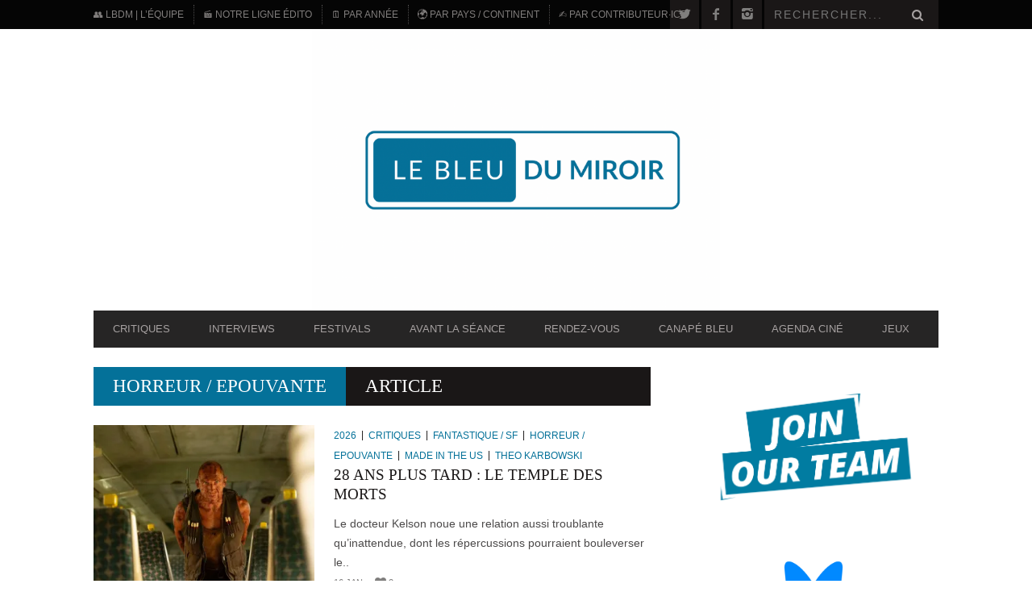

--- FILE ---
content_type: text/html; charset=UTF-8
request_url: https://www.lebleudumiroir.fr/category/critiques-de-films/categorie-horreur/
body_size: 165301
content:
<!DOCTYPE html>
<!--[if lt IE 7]> <html class="lt-ie9 lt-ie8 lt-ie7" lang="fr-FR"> <![endif]-->
<!--[if IE 7]>    <html class="lt-ie9 lt-ie8" lang="fr-FR"> <![endif]-->
<!--[if IE 8]>    <html class="lt-ie9" lang="fr-FR"> <![endif]-->
<!--[if gt IE 8]><!--> <html lang="fr-FR"> <!--<![endif]-->
<head>
<meta http-equiv="content-type" content="text/html; charset=UTF-8">
<meta charset="UTF-8">
<meta name="viewport" content="width=device-width, initial-scale=1">

<link rel="profile" href="http://gmpg.org/xfn/11">

<link rel="pingback" href="https://www.lebleudumiroir.fr/xmlrpc.php">
<meta http-equiv="X-UA-Compatible" content="IE=edge,chrome=1">

<meta name="HandheldFriendly" content="True">
<meta name="apple-touch-fullscreen" content="yes" />
<meta name="MobileOptimized" content="320">
<link rel="pingback" href="https://www.lebleudumiroir.fr/xmlrpc.php">

<meta name='robots' content='noindex, follow' />
	<style>img:is([sizes="auto" i], [sizes^="auto," i]) { contain-intrinsic-size: 3000px 1500px }</style>
	
	<!-- This site is optimized with the Yoast SEO plugin v26.8 - https://yoast.com/product/yoast-seo-wordpress/ -->
	<title>Horreur / Epouvante Archives | LE BLEU DU MIROIR | Critiques cinématographiques</title>
	<meta property="og:locale" content="fr_FR" />
	<meta property="og:type" content="article" />
	<meta property="og:title" content="Horreur / Epouvante Archives | LE BLEU DU MIROIR | Critiques cinématographiques" />
	<meta property="og:url" content="https://www.lebleudumiroir.fr/category/critiques-de-films/categorie-horreur/" />
	<meta property="og:site_name" content="LE BLEU DU MIROIR | Critiques cinématographiques" />
	<meta property="og:image" content="https://i0.wp.com/www.lebleudumiroir.fr/wp-content/uploads/2023/03/couv-fb_j12-3.png?fit=1640%2C924&ssl=1" />
	<meta property="og:image:width" content="1640" />
	<meta property="og:image:height" content="924" />
	<meta property="og:image:type" content="image/png" />
	<meta name="twitter:card" content="summary_large_image" />
	<meta name="twitter:site" content="@LeBleuduMiroir" />
	<script type="application/ld+json" class="yoast-schema-graph">{"@context":"https://schema.org","@graph":[{"@type":"CollectionPage","@id":"https://www.lebleudumiroir.fr/category/critiques-de-films/categorie-horreur/","url":"https://www.lebleudumiroir.fr/category/critiques-de-films/categorie-horreur/","name":"Horreur / Epouvante Archives | LE BLEU DU MIROIR | Critiques cinématographiques","isPartOf":{"@id":"http://www.lebleudumiroir.fr/#website"},"primaryImageOfPage":{"@id":"https://www.lebleudumiroir.fr/category/critiques-de-films/categorie-horreur/#primaryimage"},"image":{"@id":"https://www.lebleudumiroir.fr/category/critiques-de-films/categorie-horreur/#primaryimage"},"thumbnailUrl":"https://i0.wp.com/www.lebleudumiroir.fr/wp-content/uploads/2026/01/still_28-ans-plus-tard.webp?fit=1600%2C1067&ssl=1","breadcrumb":{"@id":"https://www.lebleudumiroir.fr/category/critiques-de-films/categorie-horreur/#breadcrumb"},"inLanguage":"fr-FR"},{"@type":"ImageObject","inLanguage":"fr-FR","@id":"https://www.lebleudumiroir.fr/category/critiques-de-films/categorie-horreur/#primaryimage","url":"https://i0.wp.com/www.lebleudumiroir.fr/wp-content/uploads/2026/01/still_28-ans-plus-tard.webp?fit=1600%2C1067&ssl=1","contentUrl":"https://i0.wp.com/www.lebleudumiroir.fr/wp-content/uploads/2026/01/still_28-ans-plus-tard.webp?fit=1600%2C1067&ssl=1","width":1600,"height":1067},{"@type":"BreadcrumbList","@id":"https://www.lebleudumiroir.fr/category/critiques-de-films/categorie-horreur/#breadcrumb","itemListElement":[{"@type":"ListItem","position":1,"name":"Accueil","item":"https://www.lebleudumiroir.fr/"},{"@type":"ListItem","position":2,"name":"Critiques","item":"https://www.lebleudumiroir.fr/category/critiques-de-films/"},{"@type":"ListItem","position":3,"name":"Horreur / Epouvante"}]},{"@type":"WebSite","@id":"http://www.lebleudumiroir.fr/#website","url":"http://www.lebleudumiroir.fr/","name":"LE BLEU DU MIROIR | Critiques cinématographiques","description":"REFLETS CINÉMATOGRAPHIQUES | Site de critiques cinématographiques, couvertures de festivals et entretiens passionnés avec celleux qui font le #Cinema. #LBDM","publisher":{"@id":"http://www.lebleudumiroir.fr/#organization"},"potentialAction":[{"@type":"SearchAction","target":{"@type":"EntryPoint","urlTemplate":"http://www.lebleudumiroir.fr/?s={search_term_string}"},"query-input":{"@type":"PropertyValueSpecification","valueRequired":true,"valueName":"search_term_string"}}],"inLanguage":"fr-FR"},{"@type":"Organization","@id":"http://www.lebleudumiroir.fr/#organization","name":"Le Bleu du Miroir","alternateName":"LBdM","url":"http://www.lebleudumiroir.fr/","logo":{"@type":"ImageObject","inLanguage":"fr-FR","@id":"http://www.lebleudumiroir.fr/#/schema/logo/image/","url":"https://i0.wp.com/www.lebleudumiroir.fr/wp-content/uploads/2023/03/le-bleu-du-miroir-v1.2-rv-3.png?fit=500%2C500&ssl=1","contentUrl":"https://i0.wp.com/www.lebleudumiroir.fr/wp-content/uploads/2023/03/le-bleu-du-miroir-v1.2-rv-3.png?fit=500%2C500&ssl=1","width":500,"height":500,"caption":"Le Bleu du Miroir"},"image":{"@id":"http://www.lebleudumiroir.fr/#/schema/logo/image/"},"sameAs":["https://www.facebook.com/pages/Le-Bleu-du-Miroir-de-films-en-aiguilles/145044548892089","https://x.com/LeBleuduMiroir","https://www.instagram.com/lebleudumiroir/"]}]}</script>
	<!-- / Yoast SEO plugin. -->


<link rel='dns-prefetch' href='//www.googletagmanager.com' />
<link rel='dns-prefetch' href='//fonts.googleapis.com' />
<link rel='dns-prefetch' href='//v0.wordpress.com' />
<link rel='dns-prefetch' href='//widgets.wp.com' />
<link rel='dns-prefetch' href='//s0.wp.com' />
<link rel='dns-prefetch' href='//0.gravatar.com' />
<link rel='dns-prefetch' href='//1.gravatar.com' />
<link rel='dns-prefetch' href='//2.gravatar.com' />
<link rel='dns-prefetch' href='//pagead2.googlesyndication.com' />
<link rel='preconnect' href='//i0.wp.com' />
<link rel='preconnect' href='//c0.wp.com' />
<link rel="alternate" type="application/rss+xml" title="LE BLEU DU MIROIR | Critiques cinématographiques &raquo; Flux" href="https://www.lebleudumiroir.fr/feed/" />
<link rel="alternate" type="application/rss+xml" title="LE BLEU DU MIROIR | Critiques cinématographiques &raquo; Flux des commentaires" href="https://www.lebleudumiroir.fr/comments/feed/" />
<link rel="alternate" type="application/rss+xml" title="LE BLEU DU MIROIR | Critiques cinématographiques &raquo; Flux de la catégorie Horreur / Epouvante" href="https://www.lebleudumiroir.fr/category/critiques-de-films/categorie-horreur/feed/" />
<script type="text/javascript">
/* <![CDATA[ */
window._wpemojiSettings = {"baseUrl":"https:\/\/s.w.org\/images\/core\/emoji\/16.0.1\/72x72\/","ext":".png","svgUrl":"https:\/\/s.w.org\/images\/core\/emoji\/16.0.1\/svg\/","svgExt":".svg","source":{"concatemoji":"https:\/\/www.lebleudumiroir.fr\/wp-includes\/js\/wp-emoji-release.min.js?ver=6.8.3"}};
/*! This file is auto-generated */
!function(s,n){var o,i,e;function c(e){try{var t={supportTests:e,timestamp:(new Date).valueOf()};sessionStorage.setItem(o,JSON.stringify(t))}catch(e){}}function p(e,t,n){e.clearRect(0,0,e.canvas.width,e.canvas.height),e.fillText(t,0,0);var t=new Uint32Array(e.getImageData(0,0,e.canvas.width,e.canvas.height).data),a=(e.clearRect(0,0,e.canvas.width,e.canvas.height),e.fillText(n,0,0),new Uint32Array(e.getImageData(0,0,e.canvas.width,e.canvas.height).data));return t.every(function(e,t){return e===a[t]})}function u(e,t){e.clearRect(0,0,e.canvas.width,e.canvas.height),e.fillText(t,0,0);for(var n=e.getImageData(16,16,1,1),a=0;a<n.data.length;a++)if(0!==n.data[a])return!1;return!0}function f(e,t,n,a){switch(t){case"flag":return n(e,"\ud83c\udff3\ufe0f\u200d\u26a7\ufe0f","\ud83c\udff3\ufe0f\u200b\u26a7\ufe0f")?!1:!n(e,"\ud83c\udde8\ud83c\uddf6","\ud83c\udde8\u200b\ud83c\uddf6")&&!n(e,"\ud83c\udff4\udb40\udc67\udb40\udc62\udb40\udc65\udb40\udc6e\udb40\udc67\udb40\udc7f","\ud83c\udff4\u200b\udb40\udc67\u200b\udb40\udc62\u200b\udb40\udc65\u200b\udb40\udc6e\u200b\udb40\udc67\u200b\udb40\udc7f");case"emoji":return!a(e,"\ud83e\udedf")}return!1}function g(e,t,n,a){var r="undefined"!=typeof WorkerGlobalScope&&self instanceof WorkerGlobalScope?new OffscreenCanvas(300,150):s.createElement("canvas"),o=r.getContext("2d",{willReadFrequently:!0}),i=(o.textBaseline="top",o.font="600 32px Arial",{});return e.forEach(function(e){i[e]=t(o,e,n,a)}),i}function t(e){var t=s.createElement("script");t.src=e,t.defer=!0,s.head.appendChild(t)}"undefined"!=typeof Promise&&(o="wpEmojiSettingsSupports",i=["flag","emoji"],n.supports={everything:!0,everythingExceptFlag:!0},e=new Promise(function(e){s.addEventListener("DOMContentLoaded",e,{once:!0})}),new Promise(function(t){var n=function(){try{var e=JSON.parse(sessionStorage.getItem(o));if("object"==typeof e&&"number"==typeof e.timestamp&&(new Date).valueOf()<e.timestamp+604800&&"object"==typeof e.supportTests)return e.supportTests}catch(e){}return null}();if(!n){if("undefined"!=typeof Worker&&"undefined"!=typeof OffscreenCanvas&&"undefined"!=typeof URL&&URL.createObjectURL&&"undefined"!=typeof Blob)try{var e="postMessage("+g.toString()+"("+[JSON.stringify(i),f.toString(),p.toString(),u.toString()].join(",")+"));",a=new Blob([e],{type:"text/javascript"}),r=new Worker(URL.createObjectURL(a),{name:"wpTestEmojiSupports"});return void(r.onmessage=function(e){c(n=e.data),r.terminate(),t(n)})}catch(e){}c(n=g(i,f,p,u))}t(n)}).then(function(e){for(var t in e)n.supports[t]=e[t],n.supports.everything=n.supports.everything&&n.supports[t],"flag"!==t&&(n.supports.everythingExceptFlag=n.supports.everythingExceptFlag&&n.supports[t]);n.supports.everythingExceptFlag=n.supports.everythingExceptFlag&&!n.supports.flag,n.DOMReady=!1,n.readyCallback=function(){n.DOMReady=!0}}).then(function(){return e}).then(function(){var e;n.supports.everything||(n.readyCallback(),(e=n.source||{}).concatemoji?t(e.concatemoji):e.wpemoji&&e.twemoji&&(t(e.twemoji),t(e.wpemoji)))}))}((window,document),window._wpemojiSettings);
/* ]]> */
</script>
<!-- www.lebleudumiroir.fr is managing ads with Advanced Ads 2.0.12 – https://wpadvancedads.com/ --><script id="leble-ready">
			window.advanced_ads_ready=function(e,a){a=a||"complete";var d=function(e){return"interactive"===a?"loading"!==e:"complete"===e};d(document.readyState)?e():document.addEventListener("readystatechange",(function(a){d(a.target.readyState)&&e()}),{once:"interactive"===a})},window.advanced_ads_ready_queue=window.advanced_ads_ready_queue||[];		</script>
				
	<style id='cf-frontend-style-inline-css' type='text/css'>
@font-face {
	font-family: 'Alumni Sans Pinstripe';
	font-style: italic;
	font-display: fallback;
	src: url('https://www.lebleudumiroir.fr/wp-content/bcf-fonts/Alumni%20Sans%20Pinstripe/alumni-sans-pinstripe-italic-italic0.woff2') format('woff2'),
		url('https://www.lebleudumiroir.fr/wp-content/bcf-fonts/Alumni%20Sans%20Pinstripe/alumni-sans-pinstripe-italic-italic1.woff2') format('woff2'),
		url('https://www.lebleudumiroir.fr/wp-content/bcf-fonts/Alumni%20Sans%20Pinstripe/alumni-sans-pinstripe-italic-italic2.woff2') format('woff2'),
		url('https://www.lebleudumiroir.fr/wp-content/bcf-fonts/Alumni%20Sans%20Pinstripe/alumni-sans-pinstripe-italic-italic3.woff2') format('woff2'),
		url('https://www.lebleudumiroir.fr/wp-content/bcf-fonts/Alumni%20Sans%20Pinstripe/alumni-sans-pinstripe-italic-italic4.woff2') format('woff2');
}
@font-face {
	font-family: 'Alumni Sans Pinstripe';
	font-style: normal;
	font-weight: 400;
	font-display: fallback;
	src: url('https://www.lebleudumiroir.fr/wp-content/bcf-fonts/Alumni%20Sans%20Pinstripe/alumni-sans-pinstripe-400-normal0.woff2') format('woff2'),
		url('https://www.lebleudumiroir.fr/wp-content/bcf-fonts/Alumni%20Sans%20Pinstripe/alumni-sans-pinstripe-400-normal1.woff2') format('woff2'),
		url('https://www.lebleudumiroir.fr/wp-content/bcf-fonts/Alumni%20Sans%20Pinstripe/alumni-sans-pinstripe-400-normal2.woff2') format('woff2'),
		url('https://www.lebleudumiroir.fr/wp-content/bcf-fonts/Alumni%20Sans%20Pinstripe/alumni-sans-pinstripe-400-normal3.woff2') format('woff2'),
		url('https://www.lebleudumiroir.fr/wp-content/bcf-fonts/Alumni%20Sans%20Pinstripe/alumni-sans-pinstripe-400-normal4.woff2') format('woff2');
}
@font-face {
	font-family: 'Lato';
	font-style: italic;
	font-weight: 400;
	src: url('https://www.lebleudumiroir.fr/wp-content/uploads/2025/01/lato-black.woff2') format('woff2'),
		url('https://www.lebleudumiroir.fr/wp-content/uploads/2025/01/lato-blackitalic.woff2') format('woff2'),
		url('https://www.lebleudumiroir.fr/wp-content/uploads/2025/01/lato-bold.woff2') format('woff2'),
		url('https://www.lebleudumiroir.fr/wp-content/uploads/2025/01/lato-bolditalic.woff2') format('woff2'),
		url('https://www.lebleudumiroir.fr/wp-content/uploads/2025/01/lato-italic.woff2') format('woff2'),
		url('https://www.lebleudumiroir.fr/wp-content/uploads/2025/01/lato-light.woff2') format('woff2');
}
@font-face {
	font-family: 'Lato';
	font-style: normal;
	font-weight: 400;
	src: url('https://www.lebleudumiroir.fr/wp-content/uploads/2025/01/lato-thinitalic.woff2') format('woff2');
}
@font-face {
	font-family: 'Lato';
	font-style: normal;
	font-weight: 400;
}
@font-face {
	font-family: 'Montserrat';
	font-style: normal;
	font-weight: 400;
	src: url('https://www.lebleudumiroir.fr/wp-content/uploads/2025/01/montserrat-variablefont_wght.woff2') format('woff2');
}
@font-face {
	font-family: 'Smooch';
	font-style: normal;
	font-weight: 400;
	src: url('https://www.lebleudumiroir.fr/wp-content/uploads/2025/01/smoochsans-variablefont_wght.ttf') format('truetype');
}
</style>
<link rel='stylesheet' id='google-webfonts-css' href='http://fonts.googleapis.com/css?family=Arvo%3A400%2C700%2C400italic%2C700italic%7CPT+Sans%3A400%2C700%2C400italic%2C700italic%7COpen+Sans%3A400%2C700&#038;ver=6.8.3' type='text/css' media='all' />
<link rel='stylesheet' id='wpgrade-main-style-css' href='https://www.lebleudumiroir.fr/wp-content/themes/bucket/theme-content/css/style.css?ver=201406272113' type='text/css' media='all' />
<style id='wpgrade-main-style-inline-css' type='text/css'>

a, blockquote, .small-link, .tabs__nav a.current, 
.popular-posts__time a.current, .tabs__nav a:hover, 
.popular-posts__time a:hover, .widget--footer__title em,
.widget_rss .widget--footer__title .hN, 
.widget_rss .widget--footer__title .article__author-name, 
.widget_rss .widget--footer__title .comment__author-name, 
.widget_rss .widget--footer__title .widget_calendar caption, 
.widget_calendar .widget_rss .widget--footer__title caption, 
.widget_rss .widget--footer__title .score__average-wrapper, 
.widget_rss .widget--footer__title .score__label, 
.article--billboard-small .small-link em, 
.article--billboard-small .post-nav-link__label em, 
.article--billboard-small .author__social-link em,
.small-link, .post-nav-link__label, .author__social-link,
.article--thumb__title a:hover, 
.widget_wpgrade_twitter_widget .widget--footer__title h3:before,
a:hover > .pixcode--icon,
.score__pros__title, .score__cons__title,
.comments-area-title .hN em,
.comment__author-name, .woocommerce .amount,
.panel__title em, .woocommerce .star-rating span:before, 
.woocommerce-page .star-rating span:before {
    color: #047199;
}

.heading--main .hN, .widget--sidebar__title, 
.pagination .pagination-item--current span,.pagination .current, .single .pagination span,
.pagination li a:hover, .pagination li span:hover, 
.rsNavSelected, .badge, .progressbar__progress,
.btn:hover, .comments_add-comment:hover, 
.form-submit #comment-submit:hover, 
.widget_tag_cloud a:hover, .btn--primary,
.comments_add-comment, .form-submit #comment-submit,
a:hover > .pixcode--icon.circle, a:hover > .pixcode--icon.square,
.article--list__link:hover .badge, .score__average-wrapper,
.site__stats .stat__value:after, .site__stats .stat__title:after,
.btn--add-to-cart {
    background-color: #047199;
}

.social-icon-link:hover .square, .social-icon-link:focus .square, .social-icon-link:active .square,
.site__stats .stat__value:after, .site__stats .stat__title:after {
    background-color: #047199 !important;
}

@media only screen and (min-width: 900px){
    .nav--main li:hover, .nav--main li.current-menu-item {
        border-bottom-color: #047199;     
    }
    .back-to-top a:hover:after, .back-to-top a:hover:before {
        border-color: #047199; 
    }
    .article--billboard > a:hover .article__title:before, 
    .article--billboard > a:hover .article--list__title:before, 
    .article--billboard > a:hover .latest-comments__title:before,
    .article--grid__header:hover .article--grid__title h3, 
    .article--grid__header:hover .article--grid__title:after {
        background-color: #047199;
    }
}

.woocommerce ul.products li.product a:hover img{
    border-bottom: 5px solid #047199;
}

ol {
    border-left: 0 solid #047199;
}

                        #text-3 .widget__title { display: none; }
.header--type2 .nav--top-right { display: none; }
.header--type3 .nav--top-right { display: none; }

.single .main {
    font-family: Helvetica-Light;
    font-size: large;
    text-align:justify;
    line-height: 1.87rem;
}

.single .main h1 {
    font-family: Lato;
    font-weight:normal italic;
    font-size:xxx-large;
}

.single .main h4 {
    font-weight:bold;
    font-family: Copperplate;
    font-size:large;
}

.single .main h2 {
    font-family: Lato;
    font-weight:black;
    font-size:xx-large;
}

.single .main h5 {
    font-family: Copperplate;
    font-weight:bold;
    font-size:16;
    line-height: 1.60rem;

}

.single .main h6 {
    font-family: Copperplate;
    font-weight:normal;
    font-size:14;
    line-height: 1.50rem;

}                    

</style>
<style id='wp-emoji-styles-inline-css' type='text/css'>

	img.wp-smiley, img.emoji {
		display: inline !important;
		border: none !important;
		box-shadow: none !important;
		height: 1em !important;
		width: 1em !important;
		margin: 0 0.07em !important;
		vertical-align: -0.1em !important;
		background: none !important;
		padding: 0 !important;
	}
</style>
<link rel='stylesheet' id='wp-block-library-css' href='https://c0.wp.com/c/6.8.3/wp-includes/css/dist/block-library/style.min.css' type='text/css' media='all' />
<style id='classic-theme-styles-inline-css' type='text/css'>
/*! This file is auto-generated */
.wp-block-button__link{color:#fff;background-color:#32373c;border-radius:9999px;box-shadow:none;text-decoration:none;padding:calc(.667em + 2px) calc(1.333em + 2px);font-size:1.125em}.wp-block-file__button{background:#32373c;color:#fff;text-decoration:none}
</style>
<link rel='stylesheet' id='mediaelement-css' href='https://c0.wp.com/c/6.8.3/wp-includes/js/mediaelement/mediaelementplayer-legacy.min.css' type='text/css' media='all' />
<link rel='stylesheet' id='wp-mediaelement-css' href='https://c0.wp.com/c/6.8.3/wp-includes/js/mediaelement/wp-mediaelement.min.css' type='text/css' media='all' />
<style id='jetpack-sharing-buttons-style-inline-css' type='text/css'>
.jetpack-sharing-buttons__services-list{display:flex;flex-direction:row;flex-wrap:wrap;gap:0;list-style-type:none;margin:5px;padding:0}.jetpack-sharing-buttons__services-list.has-small-icon-size{font-size:12px}.jetpack-sharing-buttons__services-list.has-normal-icon-size{font-size:16px}.jetpack-sharing-buttons__services-list.has-large-icon-size{font-size:24px}.jetpack-sharing-buttons__services-list.has-huge-icon-size{font-size:36px}@media print{.jetpack-sharing-buttons__services-list{display:none!important}}.editor-styles-wrapper .wp-block-jetpack-sharing-buttons{gap:0;padding-inline-start:0}ul.jetpack-sharing-buttons__services-list.has-background{padding:1.25em 2.375em}
</style>
<style id='global-styles-inline-css' type='text/css'>
:root{--wp--preset--aspect-ratio--square: 1;--wp--preset--aspect-ratio--4-3: 4/3;--wp--preset--aspect-ratio--3-4: 3/4;--wp--preset--aspect-ratio--3-2: 3/2;--wp--preset--aspect-ratio--2-3: 2/3;--wp--preset--aspect-ratio--16-9: 16/9;--wp--preset--aspect-ratio--9-16: 9/16;--wp--preset--color--black: #000000;--wp--preset--color--cyan-bluish-gray: #abb8c3;--wp--preset--color--white: #ffffff;--wp--preset--color--pale-pink: #f78da7;--wp--preset--color--vivid-red: #cf2e2e;--wp--preset--color--luminous-vivid-orange: #ff6900;--wp--preset--color--luminous-vivid-amber: #fcb900;--wp--preset--color--light-green-cyan: #7bdcb5;--wp--preset--color--vivid-green-cyan: #00d084;--wp--preset--color--pale-cyan-blue: #8ed1fc;--wp--preset--color--vivid-cyan-blue: #0693e3;--wp--preset--color--vivid-purple: #9b51e0;--wp--preset--gradient--vivid-cyan-blue-to-vivid-purple: linear-gradient(135deg,rgba(6,147,227,1) 0%,rgb(155,81,224) 100%);--wp--preset--gradient--light-green-cyan-to-vivid-green-cyan: linear-gradient(135deg,rgb(122,220,180) 0%,rgb(0,208,130) 100%);--wp--preset--gradient--luminous-vivid-amber-to-luminous-vivid-orange: linear-gradient(135deg,rgba(252,185,0,1) 0%,rgba(255,105,0,1) 100%);--wp--preset--gradient--luminous-vivid-orange-to-vivid-red: linear-gradient(135deg,rgba(255,105,0,1) 0%,rgb(207,46,46) 100%);--wp--preset--gradient--very-light-gray-to-cyan-bluish-gray: linear-gradient(135deg,rgb(238,238,238) 0%,rgb(169,184,195) 100%);--wp--preset--gradient--cool-to-warm-spectrum: linear-gradient(135deg,rgb(74,234,220) 0%,rgb(151,120,209) 20%,rgb(207,42,186) 40%,rgb(238,44,130) 60%,rgb(251,105,98) 80%,rgb(254,248,76) 100%);--wp--preset--gradient--blush-light-purple: linear-gradient(135deg,rgb(255,206,236) 0%,rgb(152,150,240) 100%);--wp--preset--gradient--blush-bordeaux: linear-gradient(135deg,rgb(254,205,165) 0%,rgb(254,45,45) 50%,rgb(107,0,62) 100%);--wp--preset--gradient--luminous-dusk: linear-gradient(135deg,rgb(255,203,112) 0%,rgb(199,81,192) 50%,rgb(65,88,208) 100%);--wp--preset--gradient--pale-ocean: linear-gradient(135deg,rgb(255,245,203) 0%,rgb(182,227,212) 50%,rgb(51,167,181) 100%);--wp--preset--gradient--electric-grass: linear-gradient(135deg,rgb(202,248,128) 0%,rgb(113,206,126) 100%);--wp--preset--gradient--midnight: linear-gradient(135deg,rgb(2,3,129) 0%,rgb(40,116,252) 100%);--wp--preset--font-size--small: 13px;--wp--preset--font-size--medium: 20px;--wp--preset--font-size--large: 36px;--wp--preset--font-size--x-large: 42px;--wp--preset--spacing--20: 0.44rem;--wp--preset--spacing--30: 0.67rem;--wp--preset--spacing--40: 1rem;--wp--preset--spacing--50: 1.5rem;--wp--preset--spacing--60: 2.25rem;--wp--preset--spacing--70: 3.38rem;--wp--preset--spacing--80: 5.06rem;--wp--preset--shadow--natural: 6px 6px 9px rgba(0, 0, 0, 0.2);--wp--preset--shadow--deep: 12px 12px 50px rgba(0, 0, 0, 0.4);--wp--preset--shadow--sharp: 6px 6px 0px rgba(0, 0, 0, 0.2);--wp--preset--shadow--outlined: 6px 6px 0px -3px rgba(255, 255, 255, 1), 6px 6px rgba(0, 0, 0, 1);--wp--preset--shadow--crisp: 6px 6px 0px rgba(0, 0, 0, 1);}:where(.is-layout-flex){gap: 0.5em;}:where(.is-layout-grid){gap: 0.5em;}body .is-layout-flex{display: flex;}.is-layout-flex{flex-wrap: wrap;align-items: center;}.is-layout-flex > :is(*, div){margin: 0;}body .is-layout-grid{display: grid;}.is-layout-grid > :is(*, div){margin: 0;}:where(.wp-block-columns.is-layout-flex){gap: 2em;}:where(.wp-block-columns.is-layout-grid){gap: 2em;}:where(.wp-block-post-template.is-layout-flex){gap: 1.25em;}:where(.wp-block-post-template.is-layout-grid){gap: 1.25em;}.has-black-color{color: var(--wp--preset--color--black) !important;}.has-cyan-bluish-gray-color{color: var(--wp--preset--color--cyan-bluish-gray) !important;}.has-white-color{color: var(--wp--preset--color--white) !important;}.has-pale-pink-color{color: var(--wp--preset--color--pale-pink) !important;}.has-vivid-red-color{color: var(--wp--preset--color--vivid-red) !important;}.has-luminous-vivid-orange-color{color: var(--wp--preset--color--luminous-vivid-orange) !important;}.has-luminous-vivid-amber-color{color: var(--wp--preset--color--luminous-vivid-amber) !important;}.has-light-green-cyan-color{color: var(--wp--preset--color--light-green-cyan) !important;}.has-vivid-green-cyan-color{color: var(--wp--preset--color--vivid-green-cyan) !important;}.has-pale-cyan-blue-color{color: var(--wp--preset--color--pale-cyan-blue) !important;}.has-vivid-cyan-blue-color{color: var(--wp--preset--color--vivid-cyan-blue) !important;}.has-vivid-purple-color{color: var(--wp--preset--color--vivid-purple) !important;}.has-black-background-color{background-color: var(--wp--preset--color--black) !important;}.has-cyan-bluish-gray-background-color{background-color: var(--wp--preset--color--cyan-bluish-gray) !important;}.has-white-background-color{background-color: var(--wp--preset--color--white) !important;}.has-pale-pink-background-color{background-color: var(--wp--preset--color--pale-pink) !important;}.has-vivid-red-background-color{background-color: var(--wp--preset--color--vivid-red) !important;}.has-luminous-vivid-orange-background-color{background-color: var(--wp--preset--color--luminous-vivid-orange) !important;}.has-luminous-vivid-amber-background-color{background-color: var(--wp--preset--color--luminous-vivid-amber) !important;}.has-light-green-cyan-background-color{background-color: var(--wp--preset--color--light-green-cyan) !important;}.has-vivid-green-cyan-background-color{background-color: var(--wp--preset--color--vivid-green-cyan) !important;}.has-pale-cyan-blue-background-color{background-color: var(--wp--preset--color--pale-cyan-blue) !important;}.has-vivid-cyan-blue-background-color{background-color: var(--wp--preset--color--vivid-cyan-blue) !important;}.has-vivid-purple-background-color{background-color: var(--wp--preset--color--vivid-purple) !important;}.has-black-border-color{border-color: var(--wp--preset--color--black) !important;}.has-cyan-bluish-gray-border-color{border-color: var(--wp--preset--color--cyan-bluish-gray) !important;}.has-white-border-color{border-color: var(--wp--preset--color--white) !important;}.has-pale-pink-border-color{border-color: var(--wp--preset--color--pale-pink) !important;}.has-vivid-red-border-color{border-color: var(--wp--preset--color--vivid-red) !important;}.has-luminous-vivid-orange-border-color{border-color: var(--wp--preset--color--luminous-vivid-orange) !important;}.has-luminous-vivid-amber-border-color{border-color: var(--wp--preset--color--luminous-vivid-amber) !important;}.has-light-green-cyan-border-color{border-color: var(--wp--preset--color--light-green-cyan) !important;}.has-vivid-green-cyan-border-color{border-color: var(--wp--preset--color--vivid-green-cyan) !important;}.has-pale-cyan-blue-border-color{border-color: var(--wp--preset--color--pale-cyan-blue) !important;}.has-vivid-cyan-blue-border-color{border-color: var(--wp--preset--color--vivid-cyan-blue) !important;}.has-vivid-purple-border-color{border-color: var(--wp--preset--color--vivid-purple) !important;}.has-vivid-cyan-blue-to-vivid-purple-gradient-background{background: var(--wp--preset--gradient--vivid-cyan-blue-to-vivid-purple) !important;}.has-light-green-cyan-to-vivid-green-cyan-gradient-background{background: var(--wp--preset--gradient--light-green-cyan-to-vivid-green-cyan) !important;}.has-luminous-vivid-amber-to-luminous-vivid-orange-gradient-background{background: var(--wp--preset--gradient--luminous-vivid-amber-to-luminous-vivid-orange) !important;}.has-luminous-vivid-orange-to-vivid-red-gradient-background{background: var(--wp--preset--gradient--luminous-vivid-orange-to-vivid-red) !important;}.has-very-light-gray-to-cyan-bluish-gray-gradient-background{background: var(--wp--preset--gradient--very-light-gray-to-cyan-bluish-gray) !important;}.has-cool-to-warm-spectrum-gradient-background{background: var(--wp--preset--gradient--cool-to-warm-spectrum) !important;}.has-blush-light-purple-gradient-background{background: var(--wp--preset--gradient--blush-light-purple) !important;}.has-blush-bordeaux-gradient-background{background: var(--wp--preset--gradient--blush-bordeaux) !important;}.has-luminous-dusk-gradient-background{background: var(--wp--preset--gradient--luminous-dusk) !important;}.has-pale-ocean-gradient-background{background: var(--wp--preset--gradient--pale-ocean) !important;}.has-electric-grass-gradient-background{background: var(--wp--preset--gradient--electric-grass) !important;}.has-midnight-gradient-background{background: var(--wp--preset--gradient--midnight) !important;}.has-small-font-size{font-size: var(--wp--preset--font-size--small) !important;}.has-medium-font-size{font-size: var(--wp--preset--font-size--medium) !important;}.has-large-font-size{font-size: var(--wp--preset--font-size--large) !important;}.has-x-large-font-size{font-size: var(--wp--preset--font-size--x-large) !important;}
:where(.wp-block-post-template.is-layout-flex){gap: 1.25em;}:where(.wp-block-post-template.is-layout-grid){gap: 1.25em;}
:where(.wp-block-columns.is-layout-flex){gap: 2em;}:where(.wp-block-columns.is-layout-grid){gap: 2em;}
:root :where(.wp-block-pullquote){font-size: 1.5em;line-height: 1.6;}
</style>
<link rel='stylesheet' id='contact-form-7-css' href='https://www.lebleudumiroir.fr/wp-content/plugins/contact-form-7/includes/css/styles.css?ver=6.1.4' type='text/css' media='all' />
<link rel='stylesheet' id='local-google-fonts-css' href='https://www.lebleudumiroir.fr/wp-content/bcf-fonts/local-fonts.css' type='text/css' media='all' />
<link rel='stylesheet' id='pixlikes-plugin-styles-css' href='https://www.lebleudumiroir.fr/wp-content/plugins/pixlikes/css/public.css?ver=1.0.0' type='text/css' media='all' />
<style id='pixlikes-plugin-styles-inline-css' type='text/css'>
.animate i:after {-webkit-transition: all 1000ms;-moz-transition: all 1000ms;-o-transition: all 1000ms;transition: all 1000ms; }
</style>
<link rel='stylesheet' id='wp125style-css' href='https://www.lebleudumiroir.fr/wp-content/plugins/wp125/wp125.css?ver=6.8.3' type='text/css' media='all' />
<link rel='stylesheet' id='jetpack_likes-css' href='https://c0.wp.com/p/jetpack/15.0.2/modules/likes/style.css' type='text/css' media='all' />
<link rel='stylesheet' id='wp-paginate-css' href='https://www.lebleudumiroir.fr/wp-content/plugins/wp-paginate/css/wp-paginate.css?ver=2.2.4' type='text/css' media='screen' />
<script type="text/javascript" src="https://c0.wp.com/c/6.8.3/wp-includes/js/jquery/jquery.min.js" id="jquery-core-js"></script>
<script type="text/javascript" src="https://c0.wp.com/c/6.8.3/wp-includes/js/jquery/jquery-migrate.min.js" id="jquery-migrate-js"></script>

<!-- Extrait de code de la balise Google (gtag.js) ajouté par Site Kit -->
<!-- Extrait Google Analytics ajouté par Site Kit -->
<script type="text/javascript" src="https://www.googletagmanager.com/gtag/js?id=GT-5TCMX5G" id="google_gtagjs-js" async></script>
<script type="text/javascript" id="google_gtagjs-js-after">
/* <![CDATA[ */
window.dataLayer = window.dataLayer || [];function gtag(){dataLayer.push(arguments);}
gtag("set","linker",{"domains":["www.lebleudumiroir.fr"]});
gtag("js", new Date());
gtag("set", "developer_id.dZTNiMT", true);
gtag("config", "GT-5TCMX5G");
/* ]]> */
</script>
<link rel="https://api.w.org/" href="https://www.lebleudumiroir.fr/wp-json/" /><link rel="alternate" title="JSON" type="application/json" href="https://www.lebleudumiroir.fr/wp-json/wp/v2/categories/5507" /><link rel="EditURI" type="application/rsd+xml" title="RSD" href="https://www.lebleudumiroir.fr/xmlrpc.php?rsd" />
<meta name="generator" content="WordPress 6.8.3" />
<meta name="generator" content="Site Kit by Google 1.170.0" /><style type="text/css" id="simple-css-output">article .post-article p { text-align: center; font-size:small; font-family: Arial, sans-serif;}.article__title { text-align: left;}</style><link rel='icon' href="https://www.lebleudumiroir.fr/wp-content/uploads/2014/07/favicon.jpg" >

<!-- Balises Meta Google AdSense ajoutées par Site Kit -->
<meta name="google-adsense-platform-account" content="ca-host-pub-2644536267352236">
<meta name="google-adsense-platform-domain" content="sitekit.withgoogle.com">
<!-- Fin des balises Meta End Google AdSense ajoutées par Site Kit -->
<meta name="description" content=""/>
<link rel="canonical" href="https://www.lebleudumiroir.fr/category/critiques-de-films/categorie-horreur/" />
<!-- facebook open graph stuff -->
<meta property="fb:app_id" content="lebleudumiroir.fr"/>

<meta property="og:site_name" content="LE BLEU DU MIROIR | Critiques cinématographiques"/>
<meta property="og:url" content="https://www.lebleudumiroir.fr/category/critiques-de-films/categorie-horreur/"/>
<meta property="og:title" content="Horreur / Epouvante Archives | LE BLEU DU MIROIR | Critiques cinématographiques" />
<!-- end facebook open graph --><!-- google +1 tags -->

<!-- end google +1 tags -->
<!-- Extrait Google AdSense ajouté par Site Kit -->
<script type="text/javascript" async="async" src="https://pagead2.googlesyndication.com/pagead/js/adsbygoogle.js?client=ca-pub-1368303079785603&amp;host=ca-host-pub-2644536267352236" crossorigin="anonymous"></script>

<!-- End Google AdSense snippet added by Site Kit -->
		<style type="text/css" id="wp-custom-css">
									</style>
		<style id="sccss">.article--billboard-small__title { height: auto !important; }
.article--billboard-small__title .hN { font-size: 16px !important; }
#nav--top__item-9126:hover {
   border-bottom-color: #0492a1;
}
#nav--top__item-9223:hover {
   border-bottom-color: #e09847;
}
#nav--top__item-9088:hover {
   border-bottom-color: #c52e23;
}
#nav--top__item-9212:hover {
   border-bottom-color: #1175b8;
}
#nav--top__item-9225:hover {
   border-bottom-color: #4f39ef;
}
#nav--top__item-10635:hover {
   border-bottom-color: #008c57;
}</style>                        <!-- Global site tag (gtag.js) - Google Analytics -->
<script async src="https://www.googletagmanager.com/gtag/js?id=UA-49617870-4"></script>
<script>
  window.dataLayer = window.dataLayer || [];
  function gtag(){dataLayer.push(arguments);}
  gtag('js', new Date());

  gtag('config', 'UA-49617870-4');
</script>

<script async src="//pagead2.googlesyndication.com/pagead/js/adsbygoogle.js"></script>
<script>
  (adsbygoogle = window.adsbygoogle || []).push({
    google_ad_client: "ca-pub-1368303079785603",
    enable_page_level_ads: true
  });
</script>                    
</head>
<body class="archive category category-categorie-horreur category-5507 wp-theme-bucket aa-prefix-leble-" itemscope itemtype="http://schema.org/WebPage" >
    <div class="pace">
        <div class="pace-activity"></div>
    </div>    
    <div id="page">
        <nav class="navigation  navigation--mobile  overthrow">
            <h2 class="accessibility">Primary Navigation mobile</h2>
            <div class="search-form  push-half--top  push--bottom  soft--bottom">
                <form class="form-search" method="get" action="https://www.lebleudumiroir.fr/" role="search">
    <input class="search-query" type="text" name="s" id="s" placeholder="Rechercher..." autocomplete="off" value="" /><!--
    --><button class="btn search-submit" id="searchsubmit"><i class="icon-search"></i></button>
</form>            </div>            
            <ul id="menu-navigation-principale" class="nav  nav--main"><li id="menu-item-9216" class="menu-item menu-item-type-taxonomy menu-item-object-category current-category-ancestor current-menu-ancestor current-menu-parent current-category-parent menu-item-has-children menu-item-9216"><a href="https://www.lebleudumiroir.fr/category/critiques-de-films/">Critiques</a>
<ul class="sub-menu">
	<li id="menu-item-9217" class="menu-item menu-item-type-taxonomy menu-item-object-category menu-item-9217"><a href="https://www.lebleudumiroir.fr/category/critiques-de-films/action-thriller/">Action / Thriller</a></li>
	<li id="menu-item-9294" class="menu-item menu-item-type-taxonomy menu-item-object-category menu-item-9294"><a href="https://www.lebleudumiroir.fr/category/critiques-de-films/categorie-animation/">Animation</a></li>
	<li id="menu-item-9218" class="menu-item menu-item-type-taxonomy menu-item-object-category menu-item-9218"><a href="https://www.lebleudumiroir.fr/category/critiques-de-films/categorie-comedie/">Comédie</a></li>
	<li id="menu-item-24543" class="menu-item menu-item-type-taxonomy menu-item-object-category menu-item-24543"><a href="https://www.lebleudumiroir.fr/category/critiques-de-films/documentaire-critique-2/">Documentaire</a></li>
	<li id="menu-item-9220" class="menu-item menu-item-type-taxonomy menu-item-object-category menu-item-9220"><a href="https://www.lebleudumiroir.fr/category/critiques-de-films/dramatique/">Drama</a></li>
	<li id="menu-item-9221" class="menu-item menu-item-type-taxonomy menu-item-object-category menu-item-9221"><a href="https://www.lebleudumiroir.fr/category/critiques-de-films/categorie-fantastique-sf/">Fantastique / SF</a></li>
	<li id="menu-item-9295" class="menu-item menu-item-type-taxonomy menu-item-object-category current-menu-item menu-item-9295"><a href="https://www.lebleudumiroir.fr/category/critiques-de-films/categorie-horreur/" aria-current="page">Horreur / Epouvante</a></li>
	<li id="menu-item-9219" class="menu-item menu-item-type-taxonomy menu-item-object-category menu-item-9219"><a href="https://www.lebleudumiroir.fr/category/critiques-de-films/categorie-romance/">Romance</a></li>
	<li id="menu-item-9211" class="menu-item menu-item-type-taxonomy menu-item-object-category menu-item-9211"><a href="https://www.lebleudumiroir.fr/category/classiques/">Classiques</a></li>
</ul>
</li>
<li id="menu-item-9213" class="menu-item menu-item-type-taxonomy menu-item-object-category menu-item-9213"><a href="https://www.lebleudumiroir.fr/category/interviews/">Interviews</a></li>
<li id="menu-item-24544" class="menu-item menu-item-type-taxonomy menu-item-object-category menu-item-has-children menu-item-24544"><a href="https://www.lebleudumiroir.fr/category/festivals/">Festivals</a>
<ul class="sub-menu">
	<li id="menu-item-58659" class="menu-item menu-item-type-taxonomy menu-item-object-category menu-item-58659"><a href="https://www.lebleudumiroir.fr/category/festivals/festival-de-cannes/">Festival de Cannes</a></li>
	<li id="menu-item-58661" class="menu-item menu-item-type-taxonomy menu-item-object-category menu-item-58661"><a href="https://www.lebleudumiroir.fr/category/festivals/berlinale/">Berlinale</a></li>
	<li id="menu-item-58662" class="menu-item menu-item-type-taxonomy menu-item-object-category menu-item-58662"><a href="https://www.lebleudumiroir.fr/category/festivals/mostra-de-venise/">Mostra de Venise</a></li>
	<li id="menu-item-58660" class="menu-item menu-item-type-taxonomy menu-item-object-category menu-item-58660"><a href="https://www.lebleudumiroir.fr/category/festivals/festival-de-deauville/">Festival de Deauville</a></li>
	<li id="menu-item-58663" class="menu-item menu-item-type-taxonomy menu-item-object-category menu-item-58663"><a href="https://www.lebleudumiroir.fr/category/festivals/la-roche-sur-yon/">LRSY</a></li>
	<li id="menu-item-58664" class="menu-item menu-item-type-taxonomy menu-item-object-category menu-item-58664"><a href="https://www.lebleudumiroir.fr/category/festivals/annecy/">Annecy</a></li>
</ul>
</li>
<li id="menu-item-9225" class="menu-item menu-item-type-taxonomy menu-item-object-category menu-item-9225"><a href="https://www.lebleudumiroir.fr/category/avant-la-seance/">Avant la séance</a></li>
<li id="menu-item-16804" class="menu-item menu-item-type-taxonomy menu-item-object-category menu-item-has-children menu-item-16804"><a href="https://www.lebleudumiroir.fr/category/rendez-vous/">Rendez-vous</a>
<ul class="sub-menu">
	<li id="menu-item-44136" class="menu-item menu-item-type-taxonomy menu-item-object-category menu-item-44136"><a href="https://www.lebleudumiroir.fr/category/tops-2/bilan-du-mois/">Bilan du mois</a></li>
	<li id="menu-item-48237" class="menu-item menu-item-type-taxonomy menu-item-object-category menu-item-48237"><a href="https://www.lebleudumiroir.fr/category/rendez-vous/la-bibliotheque-bleue/">Biblio Bleue</a></li>
	<li id="menu-item-14498" class="menu-item menu-item-type-taxonomy menu-item-object-category menu-item-14498"><a href="https://www.lebleudumiroir.fr/category/rendez-vous/carte-blanche/">Carte blanche</a></li>
	<li id="menu-item-19046" class="menu-item menu-item-type-taxonomy menu-item-object-category menu-item-19046"><a href="https://www.lebleudumiroir.fr/category/rendez-vous/jour-de-culte/">Jour de Culte</a></li>
	<li id="menu-item-25036" class="menu-item menu-item-type-taxonomy menu-item-object-category menu-item-25036"><a href="https://www.lebleudumiroir.fr/category/rendez-vous/la-bobinette-flingueuse/">La Bobinette Flingueuse</a></li>
	<li id="menu-item-24545" class="menu-item menu-item-type-taxonomy menu-item-object-category menu-item-24545"><a href="https://www.lebleudumiroir.fr/category/rendez-vous/le-match-du-bo/">Le match du BO</a></li>
	<li id="menu-item-14049" class="menu-item menu-item-type-taxonomy menu-item-object-category menu-item-14049"><a href="https://www.lebleudumiroir.fr/category/les-reflets-du-miroir/">Les reflets du miroir</a></li>
	<li id="menu-item-23732" class="menu-item menu-item-type-taxonomy menu-item-object-category menu-item-23732"><a href="https://www.lebleudumiroir.fr/category/dossiers/portraits/">Portraits</a></li>
	<li id="menu-item-19238" class="menu-item menu-item-type-taxonomy menu-item-object-category menu-item-19238"><a href="https://www.lebleudumiroir.fr/category/rendez-vous/qdpc/">QDPC</a></li>
</ul>
</li>
<li id="menu-item-44134" class="menu-item menu-item-type-taxonomy menu-item-object-category menu-item-has-children menu-item-44134"><a href="https://www.lebleudumiroir.fr/category/e-cinema/">Canapé Bleu</a>
<ul class="sub-menu">
	<li id="menu-item-44137" class="menu-item menu-item-type-taxonomy menu-item-object-category menu-item-44137"><a href="https://www.lebleudumiroir.fr/category/e-cinema/canal/">Canal+</a></li>
	<li id="menu-item-44138" class="menu-item menu-item-type-taxonomy menu-item-object-category menu-item-44138"><a href="https://www.lebleudumiroir.fr/category/e-cinema/cine/">Ciné+</a></li>
	<li id="menu-item-48238" class="menu-item menu-item-type-taxonomy menu-item-object-category menu-item-48238"><a href="https://www.lebleudumiroir.fr/category/e-cinema/mubi/">MUBI</a></li>
	<li id="menu-item-44141" class="menu-item menu-item-type-taxonomy menu-item-object-category menu-item-44141"><a href="https://www.lebleudumiroir.fr/category/e-cinema/netflix/">Netflix</a></li>
	<li id="menu-item-44139" class="menu-item menu-item-type-taxonomy menu-item-object-category menu-item-44139"><a href="https://www.lebleudumiroir.fr/category/e-cinema/ocs/">OCS</a></li>
	<li id="menu-item-44140" class="menu-item menu-item-type-taxonomy menu-item-object-category menu-item-44140"><a href="https://www.lebleudumiroir.fr/category/rendez-vous/videoclub/">VidéoClub</a></li>
</ul>
</li>
<li id="menu-item-10635" class="menu-item menu-item-type-taxonomy menu-item-object-category menu-item-10635"><a href="https://www.lebleudumiroir.fr/category/agenda-cinema/">Agenda ciné</a></li>
<li id="menu-item-9212" class="menu-item menu-item-type-taxonomy menu-item-object-category menu-item-9212"><a href="https://www.lebleudumiroir.fr/category/concours-cinema/">Jeux</a></li>
</ul><hr class="separator  separator--mobile-nav" /><ul id="menu-tous-les-films" class="nav  nav--stacked"><li id="nav--top__item-58891" class="nav__item depth-0 menu-item menu-item-type-post_type menu-item-object-page"><a href="https://www.lebleudumiroir.fr/le-bleu-du-miroir-notre-equipe/" class="menu-link main-menu-link">👥 LBdM | L&rsquo;équipe</a></li><li id="nav--top__item-58884" class="nav__item depth-0 menu-item menu-item-type-post_type menu-item-object-page"><a href="https://www.lebleudumiroir.fr/notre-vision-de-la-critique/" class="menu-link main-menu-link">🎬 Notre ligne édito</a></li><li id="nav--top__item-5152" class="nav__item depth-0 menu-item menu-item-type-taxonomy menu-item-object-category menu-item-has-children"><a href="https://www.lebleudumiroir.fr/category/films-par-annees/" class="menu-link main-menu-link">🗓️ Par année</a><ul class="nav nav--stacked nav--sub-menu sub-menu"><li id="nav--top__item-5176" class="nav__item depth-1 menu-item menu-item-type-taxonomy menu-item-object-category"><a href="https://www.lebleudumiroir.fr/category/films-par-annees/annees-1920/" class="menu-link sub-menu-link">Années 1920</a></li><li id="nav--top__item-5177" class="nav__item depth-1 menu-item menu-item-type-taxonomy menu-item-object-category"><a href="https://www.lebleudumiroir.fr/category/films-par-annees/annees-1930/" class="menu-link sub-menu-link">Années 1930</a></li><li id="nav--top__item-6889" class="nav__item depth-1 menu-item menu-item-type-taxonomy menu-item-object-category"><a href="https://www.lebleudumiroir.fr/category/films-par-annees/annees-1940/" class="menu-link sub-menu-link">Années 1940</a></li><li id="nav--top__item-6890" class="nav__item depth-1 menu-item menu-item-type-taxonomy menu-item-object-category"><a href="https://www.lebleudumiroir.fr/category/films-par-annees/annees-1950/" class="menu-link sub-menu-link">Années 1950</a></li><li id="nav--top__item-20749" class="nav__item depth-1 menu-item menu-item-type-taxonomy menu-item-object-category"><a href="https://www.lebleudumiroir.fr/category/films-par-annees/annees-1960/" class="menu-link sub-menu-link">Années 1960</a></li><li id="nav--top__item-20750" class="nav__item depth-1 menu-item menu-item-type-taxonomy menu-item-object-category"><a href="https://www.lebleudumiroir.fr/category/films-par-annees/annees-1970/" class="menu-link sub-menu-link">Années 1970</a></li><li id="nav--top__item-6891" class="nav__item depth-1 menu-item menu-item-type-taxonomy menu-item-object-category"><a href="https://www.lebleudumiroir.fr/category/films-par-annees/annees-1980/" class="menu-link sub-menu-link">Années 1980</a></li><li id="nav--top__item-5178" class="nav__item depth-1 menu-item menu-item-type-taxonomy menu-item-object-category"><a href="https://www.lebleudumiroir.fr/category/films-par-annees/annees-1990/" class="menu-link sub-menu-link">Années 1990</a></li><li id="nav--top__item-14183" class="nav__item depth-1 menu-item menu-item-type-taxonomy menu-item-object-category"><a href="https://www.lebleudumiroir.fr/category/films-par-annees/2001/" class="menu-link sub-menu-link">2001</a></li><li id="nav--top__item-14184" class="nav__item depth-1 menu-item menu-item-type-taxonomy menu-item-object-category"><a href="https://www.lebleudumiroir.fr/category/films-par-annees/2002/" class="menu-link sub-menu-link">2002</a></li><li id="nav--top__item-5165" class="nav__item depth-1 menu-item menu-item-type-taxonomy menu-item-object-category"><a href="https://www.lebleudumiroir.fr/category/films-par-annees/2003-2/" class="menu-link sub-menu-link">2003</a></li><li id="nav--top__item-5166" class="nav__item depth-1 menu-item menu-item-type-taxonomy menu-item-object-category"><a href="https://www.lebleudumiroir.fr/category/films-par-annees/2004/" class="menu-link sub-menu-link">2004</a></li><li id="nav--top__item-5167" class="nav__item depth-1 menu-item menu-item-type-taxonomy menu-item-object-category"><a href="https://www.lebleudumiroir.fr/category/films-par-annees/2005/" class="menu-link sub-menu-link">2005</a></li><li id="nav--top__item-5168" class="nav__item depth-1 menu-item menu-item-type-taxonomy menu-item-object-category"><a href="https://www.lebleudumiroir.fr/category/films-par-annees/2006/" class="menu-link sub-menu-link">2006</a></li><li id="nav--top__item-5169" class="nav__item depth-1 menu-item menu-item-type-taxonomy menu-item-object-category"><a href="https://www.lebleudumiroir.fr/category/films-par-annees/2007/" class="menu-link sub-menu-link">2007</a></li><li id="nav--top__item-5170" class="nav__item depth-1 menu-item menu-item-type-taxonomy menu-item-object-category"><a href="https://www.lebleudumiroir.fr/category/films-par-annees/2008/" class="menu-link sub-menu-link">2008</a></li><li id="nav--top__item-5171" class="nav__item depth-1 menu-item menu-item-type-taxonomy menu-item-object-category"><a href="https://www.lebleudumiroir.fr/category/films-par-annees/2009/" class="menu-link sub-menu-link">2009</a></li><li id="nav--top__item-5172" class="nav__item depth-1 menu-item menu-item-type-taxonomy menu-item-object-category"><a href="https://www.lebleudumiroir.fr/category/films-par-annees/2010/" class="menu-link sub-menu-link">2010</a></li><li id="nav--top__item-5173" class="nav__item depth-1 menu-item menu-item-type-taxonomy menu-item-object-category"><a href="https://www.lebleudumiroir.fr/category/films-par-annees/2011/" class="menu-link sub-menu-link">2011</a></li><li id="nav--top__item-5174" class="nav__item depth-1 menu-item menu-item-type-taxonomy menu-item-object-category"><a href="https://www.lebleudumiroir.fr/category/films-par-annees/2012/" class="menu-link sub-menu-link">2012</a></li><li id="nav--top__item-5175" class="nav__item depth-1 menu-item menu-item-type-taxonomy menu-item-object-category"><a href="https://www.lebleudumiroir.fr/category/films-par-annees/2013/" class="menu-link sub-menu-link">2013</a></li><li id="nav--top__item-6898" class="nav__item depth-1 menu-item menu-item-type-taxonomy menu-item-object-category"><a href="https://www.lebleudumiroir.fr/category/films-par-annees/2014/" class="menu-link sub-menu-link">2014</a></li><li id="nav--top__item-14180" class="nav__item depth-1 menu-item menu-item-type-taxonomy menu-item-object-category"><a href="https://www.lebleudumiroir.fr/category/films-par-annees/2015/" class="menu-link sub-menu-link">2015</a></li><li id="nav--top__item-20745" class="nav__item depth-1 menu-item menu-item-type-taxonomy menu-item-object-category"><a href="https://www.lebleudumiroir.fr/category/films-par-annees/2016/" class="menu-link sub-menu-link">2016</a></li><li id="nav--top__item-20746" class="nav__item depth-1 menu-item menu-item-type-taxonomy menu-item-object-category"><a href="https://www.lebleudumiroir.fr/category/films-par-annees/2017/" class="menu-link sub-menu-link">2017</a></li><li id="nav--top__item-33202" class="nav__item depth-1 menu-item menu-item-type-taxonomy menu-item-object-category"><a href="https://www.lebleudumiroir.fr/category/films-par-annees/2018/" class="menu-link sub-menu-link">2018</a></li><li id="nav--top__item-33203" class="nav__item depth-1 menu-item menu-item-type-taxonomy menu-item-object-category"><a href="https://www.lebleudumiroir.fr/category/films-par-annees/2019/" class="menu-link sub-menu-link">2019</a></li><li id="nav--top__item-39687" class="nav__item depth-1 menu-item menu-item-type-taxonomy menu-item-object-category"><a href="https://www.lebleudumiroir.fr/category/films-par-annees/2020/" class="menu-link sub-menu-link">2020</a></li><li id="nav--top__item-39688" class="nav__item depth-1 menu-item menu-item-type-taxonomy menu-item-object-category"><a href="https://www.lebleudumiroir.fr/category/films-par-annees/2021/" class="menu-link sub-menu-link">2021</a></li><li id="nav--top__item-57096" class="nav__item depth-1 menu-item menu-item-type-taxonomy menu-item-object-category"><a href="https://www.lebleudumiroir.fr/category/films-par-annees/2022/" class="menu-link sub-menu-link">2022</a></li><li id="nav--top__item-57097" class="nav__item depth-1 menu-item menu-item-type-taxonomy menu-item-object-category"><a href="https://www.lebleudumiroir.fr/category/films-par-annees/2023/" class="menu-link sub-menu-link">2023</a></li><li id="nav--top__item-57098" class="nav__item depth-1 menu-item menu-item-type-taxonomy menu-item-object-category"><a href="https://www.lebleudumiroir.fr/category/films-par-annees/2024/" class="menu-link sub-menu-link">2024</a></li><li id="nav--top__item-57099" class="nav__item depth-1 menu-item menu-item-type-taxonomy menu-item-object-category"><a href="https://www.lebleudumiroir.fr/category/films-par-annees/2025/" class="menu-link sub-menu-link">2025</a></li></ul></li><li id="nav--top__item-5164" class="nav__item depth-0 menu-item menu-item-type-taxonomy menu-item-object-category menu-item-has-children"><a href="https://www.lebleudumiroir.fr/category/films-par-pays/" class="menu-link main-menu-link">🌍 Par pays / continent</a><ul class="nav nav--stacked nav--sub-menu sub-menu"><li id="nav--top__item-5193" class="nav__item depth-1 menu-item menu-item-type-taxonomy menu-item-object-category"><a href="https://www.lebleudumiroir.fr/category/films-par-pays/made-in-africa/" class="menu-link sub-menu-link">Made in Africa</a></li><li id="nav--top__item-5194" class="nav__item depth-1 menu-item menu-item-type-taxonomy menu-item-object-category"><a href="https://www.lebleudumiroir.fr/category/films-par-pays/made-in-asia/" class="menu-link sub-menu-link">Made in Asia</a></li><li id="nav--top__item-5195" class="nav__item depth-1 menu-item menu-item-type-taxonomy menu-item-object-category"><a href="https://www.lebleudumiroir.fr/category/films-par-pays/made-in-canada/" class="menu-link sub-menu-link">Made in Canada</a></li><li id="nav--top__item-5648" class="nav__item depth-1 menu-item menu-item-type-taxonomy menu-item-object-category"><a href="https://www.lebleudumiroir.fr/category/films-par-pays/made-in-scandinavie/" class="menu-link sub-menu-link">Made in Scandinavie</a></li><li id="nav--top__item-5196" class="nav__item depth-1 menu-item menu-item-type-taxonomy menu-item-object-category"><a href="https://www.lebleudumiroir.fr/category/films-par-pays/made-in-europe/" class="menu-link sub-menu-link">Made in Europe</a></li><li id="nav--top__item-5197" class="nav__item depth-1 menu-item menu-item-type-taxonomy menu-item-object-category"><a href="https://www.lebleudumiroir.fr/category/films-par-pays/cinema-francais/" class="menu-link sub-menu-link">Made in France</a></li><li id="nav--top__item-5198" class="nav__item depth-1 menu-item menu-item-type-taxonomy menu-item-object-category"><a href="https://www.lebleudumiroir.fr/category/films-par-pays/made-in-south-america/" class="menu-link sub-menu-link">Made in South America</a></li><li id="nav--top__item-5199" class="nav__item depth-1 menu-item menu-item-type-taxonomy menu-item-object-category"><a href="https://www.lebleudumiroir.fr/category/films-par-pays/cinema-anglais/" class="menu-link sub-menu-link">Made in the UK</a></li><li id="nav--top__item-5200" class="nav__item depth-1 menu-item menu-item-type-taxonomy menu-item-object-category"><a href="https://www.lebleudumiroir.fr/category/films-par-pays/cinema-americain/" class="menu-link sub-menu-link">Made in the US</a></li></ul></li><li id="nav--top__item-5211" class="nav__item depth-0 menu-item menu-item-type-taxonomy menu-item-object-category menu-item-has-children"><a href="https://www.lebleudumiroir.fr/category/contributeurices/" class="menu-link main-menu-link">✍️ Par contributeur·ice</a><ul class="nav nav--stacked nav--sub-menu sub-menu"><li id="nav--top__item-39689" class="nav__item depth-1 menu-item menu-item-type-taxonomy menu-item-object-category"><a href="https://www.lebleudumiroir.fr/category/contributeurices/plans-fx/" class="menu-link sub-menu-link">François-Xavier Thuaud</a></li><li id="nav--top__item-43095" class="nav__item depth-1 menu-item menu-item-type-taxonomy menu-item-object-category"><a href="https://www.lebleudumiroir.fr/category/contributeurices/antoine-rousseau/" class="menu-link sub-menu-link">Antoine Rousseau</a></li><li id="nav--top__item-39692" class="nav__item depth-1 menu-item menu-item-type-taxonomy menu-item-object-category"><a href="https://www.lebleudumiroir.fr/category/contributeurices/la-cine-cure-deric/" class="menu-link sub-menu-link">Eric Fontaine</a></li><li id="nav--top__item-9129" class="nav__item depth-1 menu-item menu-item-type-taxonomy menu-item-object-category"><a href="https://www.lebleudumiroir.fr/category/contributeurices/le-monde-de-squizzz/" class="menu-link sub-menu-link">Fabien Genestier</a></li><li id="nav--top__item-39698" class="nav__item depth-1 menu-item menu-item-type-taxonomy menu-item-object-category"><a href="https://www.lebleudumiroir.fr/category/contributeurices/gregory-perez/" class="menu-link sub-menu-link">Grégory Perez</a></li><li id="nav--top__item-60787" class="nav__item depth-1 menu-item menu-item-type-taxonomy menu-item-object-category"><a href="https://www.lebleudumiroir.fr/category/contributeurices/theo-karbowski/" class="menu-link sub-menu-link">Theo Karbowski</a></li><li id="nav--top__item-60788" class="nav__item depth-1 menu-item menu-item-type-taxonomy menu-item-object-category"><a href="https://www.lebleudumiroir.fr/category/contributeurices/noam-delcambre/" class="menu-link sub-menu-link">Noam Delcambre</a></li><li id="nav--top__item-60786" class="nav__item depth-1 menu-item menu-item-type-taxonomy menu-item-object-category"><a href="https://www.lebleudumiroir.fr/category/contributeurices/simon-besnard/" class="menu-link sub-menu-link">Simon Besnard</a></li><li id="nav--top__item-60785" class="nav__item depth-1 menu-item menu-item-type-taxonomy menu-item-object-category"><a href="https://www.lebleudumiroir.fr/category/contributeurices/jeanne-loubiere/" class="menu-link sub-menu-link">Jeanne Loubière</a></li><li id="nav--top__item-44628" class="nav__item depth-1 menu-item menu-item-type-taxonomy menu-item-object-category"><a href="https://www.lebleudumiroir.fr/category/contributeurices/emilien-peillon/" class="menu-link sub-menu-link">Emilien Peillon</a></li><li id="nav--top__item-57100" class="nav__item depth-1 menu-item menu-item-type-taxonomy menu-item-object-category"><a href="https://www.lebleudumiroir.fr/category/contributeurices/victor-vdk/" class="menu-link sub-menu-link">Victor VDK</a></li><li id="nav--top__item-57102" class="nav__item depth-1 menu-item menu-item-type-taxonomy menu-item-object-category"><a href="https://www.lebleudumiroir.fr/category/contributeurices/manon-martin/" class="menu-link sub-menu-link">Manon Martin</a></li><li id="nav--top__item-57101" class="nav__item depth-1 menu-item menu-item-type-taxonomy menu-item-object-category"><a href="https://www.lebleudumiroir.fr/category/contributeurices/victorien/" class="menu-link sub-menu-link">Victorien Daoût</a></li><li id="nav--top__item-12162" class="nav__item depth-1 menu-item menu-item-type-taxonomy menu-item-object-category"><a href="https://www.lebleudumiroir.fr/category/contributeurices/la-plume-royale-de-chanine/" class="menu-link sub-menu-link">Charline Corubolo</a></li><li id="nav--top__item-60789" class="nav__item depth-1 menu-item menu-item-type-taxonomy menu-item-object-category"><a href="https://www.lebleudumiroir.fr/category/contributeurices/les-feux-de-la-rampe/" class="menu-link sub-menu-link">Sam Nøllithørpe</a></li><li id="nav--top__item-6971" class="nav__item depth-1 menu-item menu-item-type-taxonomy menu-item-object-category"><a href="https://www.lebleudumiroir.fr/category/contributeurices/parentheses-ephemeres/" class="menu-link sub-menu-link">Parenthèses éphémères</a></li></ul></li></ul>        </nav>    
        <div class="wrapper">
            <header class="header header--type3">

    <nav class="navigation  navigation--top">

        <div class="container">
            <h2 class="accessibility">Secondary Navigation</h2>
            
            <div class="grid">
                <div class="grid__item one-half">
                    <ul id="menu-tous-les-films-1" class="nav  nav--top  nav--top-left  nav--block"><li id="nav--top__item-58891" class="nav__item depth-0 menu-item menu-item-type-post_type menu-item-object-page"><a href="https://www.lebleudumiroir.fr/le-bleu-du-miroir-notre-equipe/" class="menu-link main-menu-link">👥 LBdM | L&rsquo;équipe</a></li><li id="nav--top__item-58884" class="nav__item depth-0 menu-item menu-item-type-post_type menu-item-object-page"><a href="https://www.lebleudumiroir.fr/notre-vision-de-la-critique/" class="menu-link main-menu-link">🎬 Notre ligne édito</a></li><li id="nav--top__item-5152" class="nav__item depth-0 menu-item menu-item-type-taxonomy menu-item-object-category menu-item-has-children"><a href="https://www.lebleudumiroir.fr/category/films-par-annees/" class="menu-link main-menu-link">🗓️ Par année</a><ul class="nav nav--stacked nav--sub-menu sub-menu"><li id="nav--top__item-5176" class="nav__item depth-1 menu-item menu-item-type-taxonomy menu-item-object-category"><a href="https://www.lebleudumiroir.fr/category/films-par-annees/annees-1920/" class="menu-link sub-menu-link">Années 1920</a></li><li id="nav--top__item-5177" class="nav__item depth-1 menu-item menu-item-type-taxonomy menu-item-object-category"><a href="https://www.lebleudumiroir.fr/category/films-par-annees/annees-1930/" class="menu-link sub-menu-link">Années 1930</a></li><li id="nav--top__item-6889" class="nav__item depth-1 menu-item menu-item-type-taxonomy menu-item-object-category"><a href="https://www.lebleudumiroir.fr/category/films-par-annees/annees-1940/" class="menu-link sub-menu-link">Années 1940</a></li><li id="nav--top__item-6890" class="nav__item depth-1 menu-item menu-item-type-taxonomy menu-item-object-category"><a href="https://www.lebleudumiroir.fr/category/films-par-annees/annees-1950/" class="menu-link sub-menu-link">Années 1950</a></li><li id="nav--top__item-20749" class="nav__item depth-1 menu-item menu-item-type-taxonomy menu-item-object-category"><a href="https://www.lebleudumiroir.fr/category/films-par-annees/annees-1960/" class="menu-link sub-menu-link">Années 1960</a></li><li id="nav--top__item-20750" class="nav__item depth-1 menu-item menu-item-type-taxonomy menu-item-object-category"><a href="https://www.lebleudumiroir.fr/category/films-par-annees/annees-1970/" class="menu-link sub-menu-link">Années 1970</a></li><li id="nav--top__item-6891" class="nav__item depth-1 menu-item menu-item-type-taxonomy menu-item-object-category"><a href="https://www.lebleudumiroir.fr/category/films-par-annees/annees-1980/" class="menu-link sub-menu-link">Années 1980</a></li><li id="nav--top__item-5178" class="nav__item depth-1 menu-item menu-item-type-taxonomy menu-item-object-category"><a href="https://www.lebleudumiroir.fr/category/films-par-annees/annees-1990/" class="menu-link sub-menu-link">Années 1990</a></li><li id="nav--top__item-14183" class="nav__item depth-1 menu-item menu-item-type-taxonomy menu-item-object-category"><a href="https://www.lebleudumiroir.fr/category/films-par-annees/2001/" class="menu-link sub-menu-link">2001</a></li><li id="nav--top__item-14184" class="nav__item depth-1 menu-item menu-item-type-taxonomy menu-item-object-category"><a href="https://www.lebleudumiroir.fr/category/films-par-annees/2002/" class="menu-link sub-menu-link">2002</a></li><li id="nav--top__item-5165" class="nav__item depth-1 menu-item menu-item-type-taxonomy menu-item-object-category"><a href="https://www.lebleudumiroir.fr/category/films-par-annees/2003-2/" class="menu-link sub-menu-link">2003</a></li><li id="nav--top__item-5166" class="nav__item depth-1 menu-item menu-item-type-taxonomy menu-item-object-category"><a href="https://www.lebleudumiroir.fr/category/films-par-annees/2004/" class="menu-link sub-menu-link">2004</a></li><li id="nav--top__item-5167" class="nav__item depth-1 menu-item menu-item-type-taxonomy menu-item-object-category"><a href="https://www.lebleudumiroir.fr/category/films-par-annees/2005/" class="menu-link sub-menu-link">2005</a></li><li id="nav--top__item-5168" class="nav__item depth-1 menu-item menu-item-type-taxonomy menu-item-object-category"><a href="https://www.lebleudumiroir.fr/category/films-par-annees/2006/" class="menu-link sub-menu-link">2006</a></li><li id="nav--top__item-5169" class="nav__item depth-1 menu-item menu-item-type-taxonomy menu-item-object-category"><a href="https://www.lebleudumiroir.fr/category/films-par-annees/2007/" class="menu-link sub-menu-link">2007</a></li><li id="nav--top__item-5170" class="nav__item depth-1 menu-item menu-item-type-taxonomy menu-item-object-category"><a href="https://www.lebleudumiroir.fr/category/films-par-annees/2008/" class="menu-link sub-menu-link">2008</a></li><li id="nav--top__item-5171" class="nav__item depth-1 menu-item menu-item-type-taxonomy menu-item-object-category"><a href="https://www.lebleudumiroir.fr/category/films-par-annees/2009/" class="menu-link sub-menu-link">2009</a></li><li id="nav--top__item-5172" class="nav__item depth-1 menu-item menu-item-type-taxonomy menu-item-object-category"><a href="https://www.lebleudumiroir.fr/category/films-par-annees/2010/" class="menu-link sub-menu-link">2010</a></li><li id="nav--top__item-5173" class="nav__item depth-1 menu-item menu-item-type-taxonomy menu-item-object-category"><a href="https://www.lebleudumiroir.fr/category/films-par-annees/2011/" class="menu-link sub-menu-link">2011</a></li><li id="nav--top__item-5174" class="nav__item depth-1 menu-item menu-item-type-taxonomy menu-item-object-category"><a href="https://www.lebleudumiroir.fr/category/films-par-annees/2012/" class="menu-link sub-menu-link">2012</a></li><li id="nav--top__item-5175" class="nav__item depth-1 menu-item menu-item-type-taxonomy menu-item-object-category"><a href="https://www.lebleudumiroir.fr/category/films-par-annees/2013/" class="menu-link sub-menu-link">2013</a></li><li id="nav--top__item-6898" class="nav__item depth-1 menu-item menu-item-type-taxonomy menu-item-object-category"><a href="https://www.lebleudumiroir.fr/category/films-par-annees/2014/" class="menu-link sub-menu-link">2014</a></li><li id="nav--top__item-14180" class="nav__item depth-1 menu-item menu-item-type-taxonomy menu-item-object-category"><a href="https://www.lebleudumiroir.fr/category/films-par-annees/2015/" class="menu-link sub-menu-link">2015</a></li><li id="nav--top__item-20745" class="nav__item depth-1 menu-item menu-item-type-taxonomy menu-item-object-category"><a href="https://www.lebleudumiroir.fr/category/films-par-annees/2016/" class="menu-link sub-menu-link">2016</a></li><li id="nav--top__item-20746" class="nav__item depth-1 menu-item menu-item-type-taxonomy menu-item-object-category"><a href="https://www.lebleudumiroir.fr/category/films-par-annees/2017/" class="menu-link sub-menu-link">2017</a></li><li id="nav--top__item-33202" class="nav__item depth-1 menu-item menu-item-type-taxonomy menu-item-object-category"><a href="https://www.lebleudumiroir.fr/category/films-par-annees/2018/" class="menu-link sub-menu-link">2018</a></li><li id="nav--top__item-33203" class="nav__item depth-1 menu-item menu-item-type-taxonomy menu-item-object-category"><a href="https://www.lebleudumiroir.fr/category/films-par-annees/2019/" class="menu-link sub-menu-link">2019</a></li><li id="nav--top__item-39687" class="nav__item depth-1 menu-item menu-item-type-taxonomy menu-item-object-category"><a href="https://www.lebleudumiroir.fr/category/films-par-annees/2020/" class="menu-link sub-menu-link">2020</a></li><li id="nav--top__item-39688" class="nav__item depth-1 menu-item menu-item-type-taxonomy menu-item-object-category"><a href="https://www.lebleudumiroir.fr/category/films-par-annees/2021/" class="menu-link sub-menu-link">2021</a></li><li id="nav--top__item-57096" class="nav__item depth-1 menu-item menu-item-type-taxonomy menu-item-object-category"><a href="https://www.lebleudumiroir.fr/category/films-par-annees/2022/" class="menu-link sub-menu-link">2022</a></li><li id="nav--top__item-57097" class="nav__item depth-1 menu-item menu-item-type-taxonomy menu-item-object-category"><a href="https://www.lebleudumiroir.fr/category/films-par-annees/2023/" class="menu-link sub-menu-link">2023</a></li><li id="nav--top__item-57098" class="nav__item depth-1 menu-item menu-item-type-taxonomy menu-item-object-category"><a href="https://www.lebleudumiroir.fr/category/films-par-annees/2024/" class="menu-link sub-menu-link">2024</a></li><li id="nav--top__item-57099" class="nav__item depth-1 menu-item menu-item-type-taxonomy menu-item-object-category"><a href="https://www.lebleudumiroir.fr/category/films-par-annees/2025/" class="menu-link sub-menu-link">2025</a></li></ul></li><li id="nav--top__item-5164" class="nav__item depth-0 menu-item menu-item-type-taxonomy menu-item-object-category menu-item-has-children"><a href="https://www.lebleudumiroir.fr/category/films-par-pays/" class="menu-link main-menu-link">🌍 Par pays / continent</a><ul class="nav nav--stacked nav--sub-menu sub-menu"><li id="nav--top__item-5193" class="nav__item depth-1 menu-item menu-item-type-taxonomy menu-item-object-category"><a href="https://www.lebleudumiroir.fr/category/films-par-pays/made-in-africa/" class="menu-link sub-menu-link">Made in Africa</a></li><li id="nav--top__item-5194" class="nav__item depth-1 menu-item menu-item-type-taxonomy menu-item-object-category"><a href="https://www.lebleudumiroir.fr/category/films-par-pays/made-in-asia/" class="menu-link sub-menu-link">Made in Asia</a></li><li id="nav--top__item-5195" class="nav__item depth-1 menu-item menu-item-type-taxonomy menu-item-object-category"><a href="https://www.lebleudumiroir.fr/category/films-par-pays/made-in-canada/" class="menu-link sub-menu-link">Made in Canada</a></li><li id="nav--top__item-5648" class="nav__item depth-1 menu-item menu-item-type-taxonomy menu-item-object-category"><a href="https://www.lebleudumiroir.fr/category/films-par-pays/made-in-scandinavie/" class="menu-link sub-menu-link">Made in Scandinavie</a></li><li id="nav--top__item-5196" class="nav__item depth-1 menu-item menu-item-type-taxonomy menu-item-object-category"><a href="https://www.lebleudumiroir.fr/category/films-par-pays/made-in-europe/" class="menu-link sub-menu-link">Made in Europe</a></li><li id="nav--top__item-5197" class="nav__item depth-1 menu-item menu-item-type-taxonomy menu-item-object-category"><a href="https://www.lebleudumiroir.fr/category/films-par-pays/cinema-francais/" class="menu-link sub-menu-link">Made in France</a></li><li id="nav--top__item-5198" class="nav__item depth-1 menu-item menu-item-type-taxonomy menu-item-object-category"><a href="https://www.lebleudumiroir.fr/category/films-par-pays/made-in-south-america/" class="menu-link sub-menu-link">Made in South America</a></li><li id="nav--top__item-5199" class="nav__item depth-1 menu-item menu-item-type-taxonomy menu-item-object-category"><a href="https://www.lebleudumiroir.fr/category/films-par-pays/cinema-anglais/" class="menu-link sub-menu-link">Made in the UK</a></li><li id="nav--top__item-5200" class="nav__item depth-1 menu-item menu-item-type-taxonomy menu-item-object-category"><a href="https://www.lebleudumiroir.fr/category/films-par-pays/cinema-americain/" class="menu-link sub-menu-link">Made in the US</a></li></ul></li><li id="nav--top__item-5211" class="nav__item depth-0 menu-item menu-item-type-taxonomy menu-item-object-category menu-item-has-children"><a href="https://www.lebleudumiroir.fr/category/contributeurices/" class="menu-link main-menu-link">✍️ Par contributeur·ice</a><ul class="nav nav--stacked nav--sub-menu sub-menu"><li id="nav--top__item-39689" class="nav__item depth-1 menu-item menu-item-type-taxonomy menu-item-object-category"><a href="https://www.lebleudumiroir.fr/category/contributeurices/plans-fx/" class="menu-link sub-menu-link">François-Xavier Thuaud</a></li><li id="nav--top__item-43095" class="nav__item depth-1 menu-item menu-item-type-taxonomy menu-item-object-category"><a href="https://www.lebleudumiroir.fr/category/contributeurices/antoine-rousseau/" class="menu-link sub-menu-link">Antoine Rousseau</a></li><li id="nav--top__item-39692" class="nav__item depth-1 menu-item menu-item-type-taxonomy menu-item-object-category"><a href="https://www.lebleudumiroir.fr/category/contributeurices/la-cine-cure-deric/" class="menu-link sub-menu-link">Eric Fontaine</a></li><li id="nav--top__item-9129" class="nav__item depth-1 menu-item menu-item-type-taxonomy menu-item-object-category"><a href="https://www.lebleudumiroir.fr/category/contributeurices/le-monde-de-squizzz/" class="menu-link sub-menu-link">Fabien Genestier</a></li><li id="nav--top__item-39698" class="nav__item depth-1 menu-item menu-item-type-taxonomy menu-item-object-category"><a href="https://www.lebleudumiroir.fr/category/contributeurices/gregory-perez/" class="menu-link sub-menu-link">Grégory Perez</a></li><li id="nav--top__item-60787" class="nav__item depth-1 menu-item menu-item-type-taxonomy menu-item-object-category"><a href="https://www.lebleudumiroir.fr/category/contributeurices/theo-karbowski/" class="menu-link sub-menu-link">Theo Karbowski</a></li><li id="nav--top__item-60788" class="nav__item depth-1 menu-item menu-item-type-taxonomy menu-item-object-category"><a href="https://www.lebleudumiroir.fr/category/contributeurices/noam-delcambre/" class="menu-link sub-menu-link">Noam Delcambre</a></li><li id="nav--top__item-60786" class="nav__item depth-1 menu-item menu-item-type-taxonomy menu-item-object-category"><a href="https://www.lebleudumiroir.fr/category/contributeurices/simon-besnard/" class="menu-link sub-menu-link">Simon Besnard</a></li><li id="nav--top__item-60785" class="nav__item depth-1 menu-item menu-item-type-taxonomy menu-item-object-category"><a href="https://www.lebleudumiroir.fr/category/contributeurices/jeanne-loubiere/" class="menu-link sub-menu-link">Jeanne Loubière</a></li><li id="nav--top__item-44628" class="nav__item depth-1 menu-item menu-item-type-taxonomy menu-item-object-category"><a href="https://www.lebleudumiroir.fr/category/contributeurices/emilien-peillon/" class="menu-link sub-menu-link">Emilien Peillon</a></li><li id="nav--top__item-57100" class="nav__item depth-1 menu-item menu-item-type-taxonomy menu-item-object-category"><a href="https://www.lebleudumiroir.fr/category/contributeurices/victor-vdk/" class="menu-link sub-menu-link">Victor VDK</a></li><li id="nav--top__item-57102" class="nav__item depth-1 menu-item menu-item-type-taxonomy menu-item-object-category"><a href="https://www.lebleudumiroir.fr/category/contributeurices/manon-martin/" class="menu-link sub-menu-link">Manon Martin</a></li><li id="nav--top__item-57101" class="nav__item depth-1 menu-item menu-item-type-taxonomy menu-item-object-category"><a href="https://www.lebleudumiroir.fr/category/contributeurices/victorien/" class="menu-link sub-menu-link">Victorien Daoût</a></li><li id="nav--top__item-12162" class="nav__item depth-1 menu-item menu-item-type-taxonomy menu-item-object-category"><a href="https://www.lebleudumiroir.fr/category/contributeurices/la-plume-royale-de-chanine/" class="menu-link sub-menu-link">Charline Corubolo</a></li><li id="nav--top__item-60789" class="nav__item depth-1 menu-item menu-item-type-taxonomy menu-item-object-category"><a href="https://www.lebleudumiroir.fr/category/contributeurices/les-feux-de-la-rampe/" class="menu-link sub-menu-link">Sam Nøllithørpe</a></li><li id="nav--top__item-6971" class="nav__item depth-1 menu-item menu-item-type-taxonomy menu-item-object-category"><a href="https://www.lebleudumiroir.fr/category/contributeurices/parentheses-ephemeres/" class="menu-link sub-menu-link">Parenthèses éphémères</a></li></ul></li></ul>                </div><!--
             --><div class="grid__item one-half text--right">
                    <ul class="header-bar header-bar--top nav flush--bottom"><!--
                     --><li></li><!--
                     --><li>		    <li>
		        <a class="social-icon-link" href="https://bsky.app/profile/lebleudumiroir.bsky.social" target="_blank">
		            <i class="pixcode  pixcode--icon  icon-e-twitter square"></i>
		        </a>
		    </li>
				    <li>
		        <a class="social-icon-link" href="https://www.facebook.com/lebleudumiroir.fr/" target="_blank">
		            <i class="pixcode  pixcode--icon  icon-e-facebook square"></i>
		        </a>
		    </li>
				    <li>
		        <a class="social-icon-link" href="https://www.instagram.com/lebleudumiroir/" target="_blank">
		            <i class="pixcode  pixcode--icon  icon-e-instagram square"></i>
		        </a>
		    </li>
		</li><!--
                                             --><li><form class="form-search" method="get" action="https://www.lebleudumiroir.fr/" role="search">
    <input class="search-query" type="text" name="s" id="s" placeholder="Rechercher..." autocomplete="off" value="" /><!--
    --><button class="btn search-submit" id="searchsubmit"><i class="icon-search"></i></button>
</form></li><!--
                                         --></ul>
                </div>
            </div>
        </div>

    </nav>

    <div class="container">

        <div class="site-header flexbox">
            <div class="site-header__branding  flexbox__item  one-whole">
                    <a class="site-logo  site-logo--image    site-logo--image-2x" href="https://www.lebleudumiroir.fr" title="LE BLEU DU MIROIR | Critiques cinématographiques">
                <img src="https://www.lebleudumiroir.fr/wp-content/uploads/2025/01/ban-lbdm_bleute25-1.png" data-logo2x="" rel="logo" alt="LE BLEU DU MIROIR | Critiques cinématographiques"/>
    </a>

            </div>

        </div>
        
        <div class="site-navigation__trigger js-nav-trigger"><span class="nav-icon"></span></div>                

        <hr class="nav-top-separator separator separator--subsection flush--bottom" />
		
        <nav class="navigation  navigation--main  js-navigation--main">
            <h2 class="accessibility">Primary Navigation</h2>
            <div class="nav--main__wrapper  js-sticky">
                <ul id="menu-navigation-principale-1" class="nav  nav--main  js-nav--main">
<li id="nav--top__item-9216" class="nav__item depth-0 menu-item menu-item-type-taxonomy menu-item-object-category current-category-ancestor current-menu-ancestor current-menu-parent current-category-parent menu-item-has-children menu-item--parent hidden">
<a href="https://www.lebleudumiroir.fr/category/critiques-de-films/" class="menu-link main-menu-link">Critiques</a><div class="sub-menu--mega"><div class="sub-menu__grid  grid  grid--thin">
<div class="sub-menu__grid__item  grid__item  one-fifth"><ul class="nav nav--stacked nav--sub-menu sub-menu">
<li id="nav--top__item-9217" class="nav__item depth-1 menu-item menu-item-type-taxonomy menu-item-object-category hidden"><a href="https://www.lebleudumiroir.fr/category/critiques-de-films/action-thriller/" class="menu-link sub-menu-link">Action / Thriller</a></li>
<li id="nav--top__item-9294" class="nav__item depth-1 menu-item menu-item-type-taxonomy menu-item-object-category hidden"><a href="https://www.lebleudumiroir.fr/category/critiques-de-films/categorie-animation/" class="menu-link sub-menu-link">Animation</a></li>
<li id="nav--top__item-9218" class="nav__item depth-1 menu-item menu-item-type-taxonomy menu-item-object-category hidden"><a href="https://www.lebleudumiroir.fr/category/critiques-de-films/categorie-comedie/" class="menu-link sub-menu-link">Comédie</a></li>
<li id="nav--top__item-24543" class="nav__item depth-1 menu-item menu-item-type-taxonomy menu-item-object-category hidden"><a href="https://www.lebleudumiroir.fr/category/critiques-de-films/documentaire-critique-2/" class="menu-link sub-menu-link">Documentaire</a></li>
<li id="nav--top__item-9220" class="nav__item depth-1 menu-item menu-item-type-taxonomy menu-item-object-category hidden"><a href="https://www.lebleudumiroir.fr/category/critiques-de-films/dramatique/" class="menu-link sub-menu-link">Drama</a></li>
<li id="nav--top__item-9221" class="nav__item depth-1 menu-item menu-item-type-taxonomy menu-item-object-category hidden"><a href="https://www.lebleudumiroir.fr/category/critiques-de-films/categorie-fantastique-sf/" class="menu-link sub-menu-link">Fantastique / SF</a></li>
<li id="nav--top__item-9295" class="nav__item depth-1 menu-item menu-item-type-taxonomy menu-item-object-category current-menu-item hidden"><a href="https://www.lebleudumiroir.fr/category/critiques-de-films/categorie-horreur/" class="menu-link sub-menu-link">Horreur / Epouvante</a></li>
<li id="nav--top__item-9219" class="nav__item depth-1 menu-item menu-item-type-taxonomy menu-item-object-category hidden"><a href="https://www.lebleudumiroir.fr/category/critiques-de-films/categorie-romance/" class="menu-link sub-menu-link">Romance</a></li>
<li id="nav--top__item-9211" class="nav__item depth-1 menu-item menu-item-type-taxonomy menu-item-object-category hidden"><a href="https://www.lebleudumiroir.fr/category/classiques/" class="menu-link sub-menu-link">Classiques</a></li>
</ul></div>
<div class="sub-menu__grid__item  grid__item  one-fifth"><article class="article article--billboard-small"><a href="https://www.lebleudumiroir.fr/critique-et-maintenant-on-lappelle-el-magnifico/"><div class="article__thumb" style="">
<img data-src="https://i0.wp.com/www.lebleudumiroir.fr/wp-content/uploads/2026/01/still_el-magnifico.jpeg?resize=203%2C157&amp;ssl=1" alt="ET MAINTENANT ON L’APPELLE EL MAGNIFICO" width="203" height="157" class=" lazy ">
</div>
<div class="article__content">
											<h2 class="article__title article--billboard-small__title"><span class="hN">ET MAINTENANT ON L’APPELLE EL MAGNIFICO</span></h2>
											<div class="article__description">Tom Moore est un étudiant assidu d’une grande école britannique. Lorsque so..</div>
											<span class="small-link">Lire la suite<em>+</em></span>
										</div>
									</a></article></div>
<div class="sub-menu__grid__item  grid__item  one-fifth"><article class="article article--billboard-small"><a href="https://www.lebleudumiroir.fr/critique-une-place-pour-pierrot/"><div class="article__thumb" style="">
<img data-src="https://i0.wp.com/www.lebleudumiroir.fr/wp-content/uploads/2026/01/still_une-place-pour-pierrot-1.jpg?resize=203%2C157&amp;ssl=1" alt="UNE PLACE POUR PIERROT" width="203" height="157" class=" lazy ">
</div>
<div class="article__content">
											<h2 class="article__title article--billboard-small__title"><span class="hN">UNE PLACE POUR PIERROT</span></h2>
											<div class="article__description">Pierrot a 45 ans. Il est autiste et vit dans un foyer médicalisé. Déterminée à..</div>
											<span class="small-link">Lire la suite<em>+</em></span>
										</div>
									</a></article></div>
<div class="sub-menu__grid__item  grid__item  one-fifth"><article class="article article--billboard-small"><a href="https://www.lebleudumiroir.fr/critique-grand-ciel/"><div class="article__thumb" style="">
<img data-src="https://i0.wp.com/www.lebleudumiroir.fr/wp-content/uploads/2026/01/still_grand-ciel-e1768837520335.webp?resize=203%2C157&amp;ssl=1" alt="GRAND CIEL" width="203" height="157" class=" lazy ">
</div>
<div class="article__content">
											<h2 class="article__title article--billboard-small__title"><span class="hN">GRAND CIEL</span></h2>
											<div class="article__description">Vincent travaille au sein d’une équipe de nuit sur le chantier de Grand Cie..</div>
											<span class="small-link">Lire la suite<em>+</em></span>
										</div>
									</a></article></div>
<div class="sub-menu__grid__item  grid__item  one-fifth"><article class="article article--billboard-small"><a href="https://www.lebleudumiroir.fr/critique-amour-apocalypse/"><div class="article__thumb" style="">
<img data-src="https://i0.wp.com/www.lebleudumiroir.fr/wp-content/uploads/2025/09/still_amour-apocalypse.webp?resize=203%2C157&amp;ssl=1" alt="AMOUR APOCALYPSE" width="203" height="157" class=" lazy ">
</div>
<div class="article__content">
											<h2 class="article__title article--billboard-small__title"><span class="hN">AMOUR APOCALYPSE</span></h2>
											<div class="article__description">Adam est un propriétaire de chenil au grand cœur. Pour combattre son anxiét..</div>
											<span class="small-link">Lire la suite<em>+</em></span>
										</div>
									</a></article></div>
</div></div>
</li>
<li id="nav--top__item-9213" class="nav__item depth-0 menu-item menu-item-type-taxonomy menu-item-object-category hidden">
<a href="https://www.lebleudumiroir.fr/category/interviews/" class="menu-link main-menu-link">Interviews</a><div class="sub-menu--mega"><div class="sub-menu__grid  grid  grid--thin">
<div class="sub-menu__grid__item  grid__item  one-fifth"><article class="article article--billboard-small"><a href="https://www.lebleudumiroir.fr/fanta-kebe-shirel-nataf-interview/"><div class="article__thumb" style="">
<img data-src="https://i0.wp.com/www.lebleudumiroir.fr/wp-content/uploads/2026/01/still_shirel-nataf-fanta-kebe-e1767618352137.png?resize=203%2C157&amp;ssl=1" alt="FANTA KEBE &amp; SHIREL NATAF | Interview" width="203" height="157" class=" lazy ">
</div>
<div class="article__content">
											<h2 class="article__title article--billboard-small__title"><span class="hN">FANTA KEBE &amp; SHIREL NATAF | Interview</span></h2>
											<div class="article__description">Au lendemain de l’ouverture du festival De l’écrit à l’éc..</div>
											<span class="small-link">Lire la suite<em>+</em></span>
										</div>
									</a></article></div>
<div class="sub-menu__grid__item  grid__item  one-fifth"><article class="article article--billboard-small"><a href="https://www.lebleudumiroir.fr/romane-gueret-lise-akoka-interview/"><div class="article__thumb" style="">
<img data-src="https://i0.wp.com/www.lebleudumiroir.fr/wp-content/uploads/2026/01/portrait_romane-gueret-lise-akoka.jpeg?resize=203%2C157&amp;ssl=1" alt="ROMANE GUÉRET &amp; LISE AKOKA | Interview" width="203" height="157" class=" lazy ">
</div>
<div class="article__content">
											<h2 class="article__title article--billboard-small__title"><span class="hN">ROMANE GUÉRET &amp; LISE AKOKA | Interview</span></h2>
											<div class="article__description">Avec leur second long-métrage, Ma frère, Romane Guéret et Lise Akoka prolon..</div>
											<span class="small-link">Lire la suite<em>+</em></span>
										</div>
									</a></article></div>
<div class="sub-menu__grid__item  grid__item  one-fifth"><article class="article article--billboard-small"><a href="https://www.lebleudumiroir.fr/mascha-schilinski-interview/"><div class="article__thumb" style="">
<img data-src="https://i0.wp.com/www.lebleudumiroir.fr/wp-content/uploads/2025/12/still_mascha-schilinski-interview.jpg?resize=203%2C157&amp;ssl=1" alt="MASCHA SCHILINSKI | Interview" width="203" height="157" class=" lazy ">
</div>
<div class="article__content">
											<h2 class="article__title article--billboard-small__title"><span class="hN">MASCHA SCHILINSKI | Interview</span></h2>
											<div class="article__description">Avec Sound of Falling (Les Échos du passé), Mascha Schilinski explore la ma..</div>
											<span class="small-link">Lire la suite<em>+</em></span>
										</div>
									</a></article></div>
<div class="sub-menu__grid__item  grid__item  one-fifth"><article class="article article--billboard-small"><a href="https://www.lebleudumiroir.fr/anna-cazenave-cambet-kristy-baboul-interview/"><div class="article__thumb" style="">
<img data-src="https://i0.wp.com/www.lebleudumiroir.fr/wp-content/uploads/2025/12/anna-cazenave-cambet-kristy-baboul.png?resize=203%2C157&amp;ssl=1" alt="ANNA CAZENAVE CAMBET &amp; KRISTY BABOUL | Interview" width="203" height="157" class=" lazy ">
</div>
<div class="article__content">
											<h2 class="article__title article--billboard-small__title"><span class="hN">ANNA CAZENAVE CAMBET &amp; KRISTY BABOUL | Interview</span></h2>
											<div class="article__description">Quelques semaines après Cannes, nous avons retrouvé Anna Cazenave Cambet, a..</div>
											<span class="small-link">Lire la suite<em>+</em></span>
										</div>
									</a></article></div>
<div class="sub-menu__grid__item  grid__item  one-fifth"><article class="article article--billboard-small"><a href="https://www.lebleudumiroir.fr/interview-anna-cazenave-cambet/"><div class="article__thumb" style="">
<img data-src="https://i0.wp.com/www.lebleudumiroir.fr/wp-content/uploads/2025/05/anna-cazenave-cambet-e1764919759101.jpg?resize=203%2C157&amp;ssl=1" alt="ANNA CAZENAVE CAMBET | Interview" width="203" height="157" class=" lazy ">
</div>
<div class="article__content">
											<h2 class="article__title article--billboard-small__title"><span class="hN">ANNA CAZENAVE CAMBET | Interview</span></h2>
											<div class="article__description">Avec Love Me Tender, présenté à Un Certain Regard, Anna Cazenave Cambet con..</div>
											<span class="small-link">Lire la suite<em>+</em></span>
										</div>
									</a></article></div>
</div></div>
</li>
<li id="nav--top__item-24544" class="nav__item depth-0 menu-item menu-item-type-taxonomy menu-item-object-category menu-item-has-children menu-item--parent hidden">
<a href="https://www.lebleudumiroir.fr/category/festivals/" class="menu-link main-menu-link">Festivals</a><div class="sub-menu--mega"><div class="sub-menu__grid  grid  grid--thin">
<div class="sub-menu__grid__item  grid__item  one-fifth"><ul class="nav nav--stacked nav--sub-menu sub-menu">
<li id="nav--top__item-58659" class="nav__item depth-1 menu-item menu-item-type-taxonomy menu-item-object-category hidden"><a href="https://www.lebleudumiroir.fr/category/festivals/festival-de-cannes/" class="menu-link sub-menu-link">Festival de Cannes</a></li>
<li id="nav--top__item-58661" class="nav__item depth-1 menu-item menu-item-type-taxonomy menu-item-object-category hidden"><a href="https://www.lebleudumiroir.fr/category/festivals/berlinale/" class="menu-link sub-menu-link">Berlinale</a></li>
<li id="nav--top__item-58662" class="nav__item depth-1 menu-item menu-item-type-taxonomy menu-item-object-category hidden"><a href="https://www.lebleudumiroir.fr/category/festivals/mostra-de-venise/" class="menu-link sub-menu-link">Mostra de Venise</a></li>
<li id="nav--top__item-58660" class="nav__item depth-1 menu-item menu-item-type-taxonomy menu-item-object-category hidden"><a href="https://www.lebleudumiroir.fr/category/festivals/festival-de-deauville/" class="menu-link sub-menu-link">Festival de Deauville</a></li>
<li id="nav--top__item-58663" class="nav__item depth-1 menu-item menu-item-type-taxonomy menu-item-object-category hidden"><a href="https://www.lebleudumiroir.fr/category/festivals/la-roche-sur-yon/" class="menu-link sub-menu-link">LRSY</a></li>
<li id="nav--top__item-58664" class="nav__item depth-1 menu-item menu-item-type-taxonomy menu-item-object-category hidden"><a href="https://www.lebleudumiroir.fr/category/festivals/annecy/" class="menu-link sub-menu-link">Annecy</a></li>
</ul></div>
<div class="sub-menu__grid__item  grid__item  one-fifth"><article class="article article--billboard-small"><a href="https://www.lebleudumiroir.fr/critique-grand-ciel/"><div class="article__thumb" style="">
<img data-src="https://i0.wp.com/www.lebleudumiroir.fr/wp-content/uploads/2026/01/still_grand-ciel-e1768837520335.webp?resize=203%2C157&amp;ssl=1" alt="GRAND CIEL" width="203" height="157" class=" lazy ">
</div>
<div class="article__content">
											<h2 class="article__title article--billboard-small__title"><span class="hN">GRAND CIEL</span></h2>
											<div class="article__description">Vincent travaille au sein d’une équipe de nuit sur le chantier de Grand Cie..</div>
											<span class="small-link">Lire la suite<em>+</em></span>
										</div>
									</a></article></div>
<div class="sub-menu__grid__item  grid__item  one-fifth"><article class="article article--billboard-small"><a href="https://www.lebleudumiroir.fr/critique-amour-apocalypse/"><div class="article__thumb" style="">
<img data-src="https://i0.wp.com/www.lebleudumiroir.fr/wp-content/uploads/2025/09/still_amour-apocalypse.webp?resize=203%2C157&amp;ssl=1" alt="AMOUR APOCALYPSE" width="203" height="157" class=" lazy ">
</div>
<div class="article__content">
											<h2 class="article__title article--billboard-small__title"><span class="hN">AMOUR APOCALYPSE</span></h2>
											<div class="article__description">Adam est un propriétaire de chenil au grand cœur. Pour combattre son anxiét..</div>
											<span class="small-link">Lire la suite<em>+</em></span>
										</div>
									</a></article></div>
<div class="sub-menu__grid__item  grid__item  one-fifth"><article class="article article--billboard-small"><a href="https://www.lebleudumiroir.fr/critique-hamnet/"><div class="article__thumb" style="">
<img data-src="https://i0.wp.com/www.lebleudumiroir.fr/wp-content/uploads/2025/10/still_hamnet-e1760872447601.jpg?resize=203%2C157&amp;ssl=1" alt="HAMNET" width="203" height="157" class=" lazy ">
</div>
<div class="article__content">
											<h2 class="article__title article--billboard-small__title"><span class="hN">HAMNET</span></h2>
											<div class="article__description">Angleterre, 1580. Un professeur de latin fauché, fait la connaissance d’Agn..</div>
											<span class="small-link">Lire la suite<em>+</em></span>
										</div>
									</a></article></div>
<div class="sub-menu__grid__item  grid__item  one-fifth"><article class="article article--billboard-small"><a href="https://www.lebleudumiroir.fr/critique-le-mage-du-kremlin/"><div class="article__thumb" style="">
<img data-src="https://i0.wp.com/www.lebleudumiroir.fr/wp-content/uploads/2025/08/the-wizard-of-the-kremlin.jpg?resize=203%2C157&amp;ssl=1" alt="LE MAGE DU KREMLIN" width="203" height="157" class=" lazy ">
</div>
<div class="article__content">
											<h2 class="article__title article--billboard-small__title"><span class="hN">LE MAGE DU KREMLIN</span></h2>
											<div class="article__description">Russie, dans les années 1990. L’URSS s’effondre. Dans le tumulte d’un pays ..</div>
											<span class="small-link">Lire la suite<em>+</em></span>
										</div>
									</a></article></div>
</div></div>
</li>
<li id="nav--top__item-9225" class="nav__item depth-0 menu-item menu-item-type-taxonomy menu-item-object-category hidden">
<a href="https://www.lebleudumiroir.fr/category/avant-la-seance/" class="menu-link main-menu-link">Avant la séance</a><div class="sub-menu--mega"><div class="sub-menu__grid  grid  grid--thin">
<div class="sub-menu__grid__item  grid__item  one-fifth"><article class="article article--billboard-small"><a href="https://www.lebleudumiroir.fr/premiers-plans-2026-angers/"><div class="article__thumb" style="">
<img data-src="https://i0.wp.com/www.lebleudumiroir.fr/wp-content/uploads/2026/01/still_la-gifle.jpeg?resize=203%2C157&amp;ssl=1" alt="Premiers Plans Angers 2026 | Le meilleur du jeune cinéma européen" width="203" height="157" class=" lazy ">
</div>
<div class="article__content">
											<h2 class="article__title article--billboard-small__title"><span class="hN">Premiers Plans Angers 2026 | Le meilleur du jeune cinéma européen</span></h2>
											<div class="article__description">Du 17 au 25 janvier 2026, Angers s’apprête à vibrer à nouveau au rythme du..</div>
											<span class="small-link">Lire la suite<em>+</em></span>
										</div>
									</a></article></div>
<div class="sub-menu__grid__item  grid__item  one-fifth"><article class="article article--billboard-small"><a href="https://www.lebleudumiroir.fr/selection-films-janvier-2026-cineplus-ocs/"><div class="article__thumb" style="">
<img data-src="https://i0.wp.com/www.lebleudumiroir.fr/wp-content/uploads/2026/01/still_la-trilogie-d-oslo-reves-1.jpg?resize=203%2C157&amp;ssl=1" alt="SÉLECTION | Les films à voir en janvier 2026 sur Ciné+ et OCS" width="203" height="157" class=" lazy ">
</div>
<div class="article__content">
											<h2 class="article__title article--billboard-small__title"><span class="hN">SÉLECTION | Les films à voir en janvier 2026 sur Ciné+ et OCS</span></h2>
											<div class="article__description">Chaque mois, en parallèle de notre agenda ciné, la rédaction vous propose u..</div>
											<span class="small-link">Lire la suite<em>+</em></span>
										</div>
									</a></article></div>
<div class="sub-menu__grid__item  grid__item  one-fifth"><article class="article article--billboard-small"><a href="https://www.lebleudumiroir.fr/bilan-2025-au-pied-de-la-lettre/"><div class="article__thumb" style="">
<img data-src="https://i0.wp.com/www.lebleudumiroir.fr/wp-content/uploads/2026/01/c6506a8fb876aa8a7c77b628be30e5f4.jpg?resize=203%2C157&amp;ssl=1" alt="BILAN | 2025, AU PIED DE LA LETTRE" width="203" height="157" class=" lazy ">
</div>
<div class="article__content">
											<h2 class="article__title article--billboard-small__title"><span class="hN">BILAN | 2025, AU PIED DE LA LETTRE</span></h2>
											<div class="article__description">2025 au pied de la lettre ou le journal d’un spectateur de province assidu,..</div>
											<span class="small-link">Lire la suite<em>+</em></span>
										</div>
									</a></article></div>
<div class="sub-menu__grid__item  grid__item  one-fifth"><article class="article article--billboard-small"><a href="https://www.lebleudumiroir.fr/fanta-kebe-shirel-nataf-interview/"><div class="article__thumb" style="">
<img data-src="https://i0.wp.com/www.lebleudumiroir.fr/wp-content/uploads/2026/01/still_shirel-nataf-fanta-kebe-e1767618352137.png?resize=203%2C157&amp;ssl=1" alt="FANTA KEBE &amp; SHIREL NATAF | Interview" width="203" height="157" class=" lazy ">
</div>
<div class="article__content">
											<h2 class="article__title article--billboard-small__title"><span class="hN">FANTA KEBE &amp; SHIREL NATAF | Interview</span></h2>
											<div class="article__description">Au lendemain de l’ouverture du festival De l’écrit à l’éc..</div>
											<span class="small-link">Lire la suite<em>+</em></span>
										</div>
									</a></article></div>
<div class="sub-menu__grid__item  grid__item  one-fifth"><article class="article article--billboard-small"><a href="https://www.lebleudumiroir.fr/romane-gueret-lise-akoka-interview/"><div class="article__thumb" style="">
<img data-src="https://i0.wp.com/www.lebleudumiroir.fr/wp-content/uploads/2026/01/portrait_romane-gueret-lise-akoka.jpeg?resize=203%2C157&amp;ssl=1" alt="ROMANE GUÉRET &amp; LISE AKOKA | Interview" width="203" height="157" class=" lazy ">
</div>
<div class="article__content">
											<h2 class="article__title article--billboard-small__title"><span class="hN">ROMANE GUÉRET &amp; LISE AKOKA | Interview</span></h2>
											<div class="article__description">Avec leur second long-métrage, Ma frère, Romane Guéret et Lise Akoka prolon..</div>
											<span class="small-link">Lire la suite<em>+</em></span>
										</div>
									</a></article></div>
</div></div>
</li>
<li id="nav--top__item-16804" class="nav__item depth-0 menu-item menu-item-type-taxonomy menu-item-object-category menu-item-has-children menu-item--parent hidden">
<a href="https://www.lebleudumiroir.fr/category/rendez-vous/" class="menu-link main-menu-link">Rendez-vous</a><div class="sub-menu--mega"><div class="sub-menu__grid  grid  grid--thin">
<div class="sub-menu__grid__item  grid__item  one-fifth"><ul class="nav nav--stacked nav--sub-menu sub-menu">
<li id="nav--top__item-44136" class="nav__item depth-1 menu-item menu-item-type-taxonomy menu-item-object-category hidden"><a href="https://www.lebleudumiroir.fr/category/tops-2/bilan-du-mois/" class="menu-link sub-menu-link">Bilan du mois</a></li>
<li id="nav--top__item-48237" class="nav__item depth-1 menu-item menu-item-type-taxonomy menu-item-object-category hidden"><a href="https://www.lebleudumiroir.fr/category/rendez-vous/la-bibliotheque-bleue/" class="menu-link sub-menu-link">Biblio Bleue</a></li>
<li id="nav--top__item-14498" class="nav__item depth-1 menu-item menu-item-type-taxonomy menu-item-object-category hidden"><a href="https://www.lebleudumiroir.fr/category/rendez-vous/carte-blanche/" class="menu-link sub-menu-link">Carte blanche</a></li>
<li id="nav--top__item-19046" class="nav__item depth-1 menu-item menu-item-type-taxonomy menu-item-object-category hidden"><a href="https://www.lebleudumiroir.fr/category/rendez-vous/jour-de-culte/" class="menu-link sub-menu-link">Jour de Culte</a></li>
<li id="nav--top__item-25036" class="nav__item depth-1 menu-item menu-item-type-taxonomy menu-item-object-category hidden"><a href="https://www.lebleudumiroir.fr/category/rendez-vous/la-bobinette-flingueuse/" class="menu-link sub-menu-link">La Bobinette Flingueuse</a></li>
<li id="nav--top__item-24545" class="nav__item depth-1 menu-item menu-item-type-taxonomy menu-item-object-category hidden"><a href="https://www.lebleudumiroir.fr/category/rendez-vous/le-match-du-bo/" class="menu-link sub-menu-link">Le match du BO</a></li>
<li id="nav--top__item-14049" class="nav__item depth-1 menu-item menu-item-type-taxonomy menu-item-object-category hidden"><a href="https://www.lebleudumiroir.fr/category/les-reflets-du-miroir/" class="menu-link sub-menu-link">Les reflets du miroir</a></li>
<li id="nav--top__item-23732" class="nav__item depth-1 menu-item menu-item-type-taxonomy menu-item-object-category hidden"><a href="https://www.lebleudumiroir.fr/category/dossiers/portraits/" class="menu-link sub-menu-link">Portraits</a></li>
<li id="nav--top__item-19238" class="nav__item depth-1 menu-item menu-item-type-taxonomy menu-item-object-category hidden"><a href="https://www.lebleudumiroir.fr/category/rendez-vous/qdpc/" class="menu-link sub-menu-link">QDPC</a></li>
</ul></div>
<div class="sub-menu__grid__item  grid__item  one-fifth"><article class="article article--billboard-small"><a href="https://www.lebleudumiroir.fr/critique-et-maintenant-on-lappelle-el-magnifico/"><div class="article__thumb" style="">
<img data-src="https://i0.wp.com/www.lebleudumiroir.fr/wp-content/uploads/2026/01/still_el-magnifico.jpeg?resize=203%2C157&amp;ssl=1" alt="ET MAINTENANT ON L’APPELLE EL MAGNIFICO" width="203" height="157" class=" lazy ">
</div>
<div class="article__content">
											<h2 class="article__title article--billboard-small__title"><span class="hN">ET MAINTENANT ON L’APPELLE EL MAGNIFICO</span></h2>
											<div class="article__description">Tom Moore est un étudiant assidu d’une grande école britannique. Lorsque so..</div>
											<span class="small-link">Lire la suite<em>+</em></span>
										</div>
									</a></article></div>
<div class="sub-menu__grid__item  grid__item  one-fifth"><article class="article article--billboard-small"><a href="https://www.lebleudumiroir.fr/critique-une-place-pour-pierrot/"><div class="article__thumb" style="">
<img data-src="https://i0.wp.com/www.lebleudumiroir.fr/wp-content/uploads/2026/01/still_une-place-pour-pierrot-1.jpg?resize=203%2C157&amp;ssl=1" alt="UNE PLACE POUR PIERROT" width="203" height="157" class=" lazy ">
</div>
<div class="article__content">
											<h2 class="article__title article--billboard-small__title"><span class="hN">UNE PLACE POUR PIERROT</span></h2>
											<div class="article__description">Pierrot a 45 ans. Il est autiste et vit dans un foyer médicalisé. Déterminée à..</div>
											<span class="small-link">Lire la suite<em>+</em></span>
										</div>
									</a></article></div>
<div class="sub-menu__grid__item  grid__item  one-fifth"><article class="article article--billboard-small"><a href="https://www.lebleudumiroir.fr/critique-stranger-than-paradise-jarmusch/"><div class="article__thumb" style="">
<img data-src="https://i0.wp.com/www.lebleudumiroir.fr/wp-content/uploads/2026/01/still_stranger-than-paradise.jpg?resize=203%2C157&amp;ssl=1" alt="STRANGER THAN PARADISE" width="203" height="157" class=" lazy ">
</div>
<div class="article__content">
											<h2 class="article__title article--billboard-small__title"><span class="hN">STRANGER THAN PARADISE</span></h2>
											<div class="article__description">Willie, jeune branché new-yorkais, reçoit la visite inopinée d’Eva, s..</div>
											<span class="small-link">Lire la suite<em>+</em></span>
										</div>
									</a></article></div>
<div class="sub-menu__grid__item  grid__item  one-fifth"><article class="article article--billboard-small"><a href="https://www.lebleudumiroir.fr/critique-toute-la-beaute-et-le-sang-verse/"><div class="article__thumb" style="">
<img data-src="https://i0.wp.com/www.lebleudumiroir.fr/wp-content/uploads/2023/03/still_toute-la-beaute-et-le-sang-verse.webp?resize=203%2C157&amp;ssl=1" alt="TOUTE LA BEAUTÉ ET LE SANG VERSÉ" width="203" height="157" class=" lazy ">
</div>
<div class="article__content">
											<h2 class="article__title article--billboard-small__title"><span class="hN">TOUTE LA BEAUTÉ ET LE SANG VERSÉ</span></h2>
											<div class="article__description">Récit chapitré, et narré par l’artiste elle-même, de la vie de la photograp..</div>
											<span class="small-link">Lire la suite<em>+</em></span>
										</div>
									</a></article></div>
</div></div>
</li>
<li id="nav--top__item-44134" class="nav__item depth-0 menu-item menu-item-type-taxonomy menu-item-object-category menu-item-has-children menu-item--parent hidden">
<a href="https://www.lebleudumiroir.fr/category/e-cinema/" class="menu-link main-menu-link">Canapé Bleu</a><div class="sub-menu--mega"><div class="sub-menu__grid  grid  grid--thin">
<div class="sub-menu__grid__item  grid__item  one-fifth"><ul class="nav nav--stacked nav--sub-menu sub-menu">
<li id="nav--top__item-44137" class="nav__item depth-1 menu-item menu-item-type-taxonomy menu-item-object-category hidden"><a href="https://www.lebleudumiroir.fr/category/e-cinema/canal/" class="menu-link sub-menu-link">Canal+</a></li>
<li id="nav--top__item-44138" class="nav__item depth-1 menu-item menu-item-type-taxonomy menu-item-object-category hidden"><a href="https://www.lebleudumiroir.fr/category/e-cinema/cine/" class="menu-link sub-menu-link">Ciné+</a></li>
<li id="nav--top__item-48238" class="nav__item depth-1 menu-item menu-item-type-taxonomy menu-item-object-category hidden"><a href="https://www.lebleudumiroir.fr/category/e-cinema/mubi/" class="menu-link sub-menu-link">MUBI</a></li>
<li id="nav--top__item-44141" class="nav__item depth-1 menu-item menu-item-type-taxonomy menu-item-object-category hidden"><a href="https://www.lebleudumiroir.fr/category/e-cinema/netflix/" class="menu-link sub-menu-link">Netflix</a></li>
<li id="nav--top__item-44139" class="nav__item depth-1 menu-item menu-item-type-taxonomy menu-item-object-category hidden"><a href="https://www.lebleudumiroir.fr/category/e-cinema/ocs/" class="menu-link sub-menu-link">OCS</a></li>
<li id="nav--top__item-44140" class="nav__item depth-1 menu-item menu-item-type-taxonomy menu-item-object-category hidden"><a href="https://www.lebleudumiroir.fr/category/rendez-vous/videoclub/" class="menu-link sub-menu-link">VidéoClub</a></li>
</ul></div>
<div class="sub-menu__grid__item  grid__item  one-fifth"><article class="article article--billboard-small"><a href="https://www.lebleudumiroir.fr/selection-films-janvier-2026-cineplus-ocs/"><div class="article__thumb" style="">
<img data-src="https://i0.wp.com/www.lebleudumiroir.fr/wp-content/uploads/2026/01/still_la-trilogie-d-oslo-reves-1.jpg?resize=203%2C157&amp;ssl=1" alt="SÉLECTION | Les films à voir en janvier 2026 sur Ciné+ et OCS" width="203" height="157" class=" lazy ">
</div>
<div class="article__content">
											<h2 class="article__title article--billboard-small__title"><span class="hN">SÉLECTION | Les films à voir en janvier 2026 sur Ciné+ et OCS</span></h2>
											<div class="article__description">Chaque mois, en parallèle de notre agenda ciné, la rédaction vous propose u..</div>
											<span class="small-link">Lire la suite<em>+</em></span>
										</div>
									</a></article></div>
<div class="sub-menu__grid__item  grid__item  one-fifth"><article class="article article--billboard-small"><a href="https://www.lebleudumiroir.fr/critique-cover-up/"><div class="article__thumb" style="">
<img data-src="https://i0.wp.com/www.lebleudumiroir.fr/wp-content/uploads/2025/08/cover_up-1.jpg?resize=203%2C157&amp;ssl=1" alt="COVER-UP" width="203" height="157" class=" lazy ">
</div>
<div class="article__content">
											<h2 class="article__title article--billboard-small__title"><span class="hN">COVER-UP</span></h2>
											<div class="article__description">Cover-Up est un thriller politique qui retrace la carrière du journaliste d..</div>
											<span class="small-link">Lire la suite<em>+</em></span>
										</div>
									</a></article></div>
<div class="sub-menu__grid__item  grid__item  one-fifth"><article class="article article--billboard-small"><a href="https://www.lebleudumiroir.fr/critique-wake-up-dead-man/"><div class="article__thumb" style="">
<img data-src="https://i0.wp.com/www.lebleudumiroir.fr/wp-content/uploads/2025/12/still_wake-up-dead-man.jpg?resize=203%2C157&amp;ssl=1" alt="WAKE UP DEAD MAN" width="203" height="157" class=" lazy ">
</div>
<div class="article__content">
											<h2 class="article__title article--billboard-small__title"><span class="hN">WAKE UP DEAD MAN</span></h2>
											<div class="article__description">Le détective Benoit Blanc collabore avec un jeune prêtre pour enquêter sur ..</div>
											<span class="small-link">Lire la suite<em>+</em></span>
										</div>
									</a></article></div>
<div class="sub-menu__grid__item  grid__item  one-fifth"><article class="article article--billboard-small"><a href="https://www.lebleudumiroir.fr/selection-les-films-a-voir-en-decembre-2025-sur-cine-et-ocs/"><div class="article__thumb" style="">
<img data-src="https://i0.wp.com/www.lebleudumiroir.fr/wp-content/uploads/2025/12/still_filles-dr-march.webp?resize=203%2C157&amp;ssl=1" alt="SÉLECTION | Les films à voir en décembre 2025 sur Ciné+ et OCS" width="203" height="157" class=" lazy ">
</div>
<div class="article__content">
											<h2 class="article__title article--billboard-small__title"><span class="hN">SÉLECTION | Les films à voir en décembre 2025 sur Ciné+ et OCS</span></h2>
											<div class="article__description">Chaque mois, en parallèle de notre agenda ciné, la rédaction vous propose u..</div>
											<span class="small-link">Lire la suite<em>+</em></span>
										</div>
									</a></article></div>
</div></div>
</li>
<li id="nav--top__item-10635" class="nav__item depth-0 menu-item menu-item-type-taxonomy menu-item-object-category hidden">
<a href="https://www.lebleudumiroir.fr/category/agenda-cinema/" class="menu-link main-menu-link">Agenda ciné</a><div class="sub-menu--mega"><div class="sub-menu__grid  grid  grid--thin">
<div class="sub-menu__grid__item  grid__item  one-fifth"><article class="article article--billboard-small"><a href="https://www.lebleudumiroir.fr/sorties-films-janvier-2026/"><div class="article__thumb" style="">
<img data-src="https://i0.wp.com/www.lebleudumiroir.fr/wp-content/uploads/2026/01/agenda_janvier2026.jpg?resize=203%2C157&amp;ssl=1" alt="SORTIES | Les films de janvier 2026" width="203" height="157" class=" lazy ">
</div>
<div class="article__content">
											<h2 class="article__title article--billboard-small__title"><span class="hN">SORTIES | Les films de janvier 2026</span></h2>
											<div class="article__description">7 janvier 2026 Father Mother Sister Brother de Jim Jarmusch – Critiqu..</div>
											<span class="small-link">Lire la suite<em>+</em></span>
										</div>
									</a></article></div>
<div class="sub-menu__grid__item  grid__item  one-fifth"><article class="article article--billboard-small"><a href="https://www.lebleudumiroir.fr/sorties-films-decembre-2025/"><div class="article__thumb" style="">
<img data-src="https://i0.wp.com/www.lebleudumiroir.fr/wp-content/uploads/2025/12/dec-2025.jpg?resize=203%2C157&amp;ssl=1" alt="SORTIES | Les films de décembre 2025" width="203" height="157" class=" lazy ">
</div>
<div class="article__content">
											<h2 class="article__title article--billboard-small__title"><span class="hN">SORTIES | Les films de décembre 2025</span></h2>
											<div class="article__description">3 décembre 2025 Les Enfants vont bien de Nathan Ambrosioni – Critique..</div>
											<span class="small-link">Lire la suite<em>+</em></span>
										</div>
									</a></article></div>
<div class="sub-menu__grid__item  grid__item  one-fifth"><article class="article article--billboard-small"><a href="https://www.lebleudumiroir.fr/sorties-les-films-de-novembre-2025/"><div class="article__thumb" style="">
<img data-src="https://i0.wp.com/www.lebleudumiroir.fr/wp-content/uploads/2025/11/nov-2025-1.jpg?resize=203%2C157&amp;ssl=1" alt="SORTIES | Les films de novembre 2025" width="203" height="157" class=" lazy ">
</div>
<div class="article__content">
											<h2 class="article__title article--billboard-small__title"><span class="hN">SORTIES | Les films de novembre 2025</span></h2>
											<div class="article__description">5 novembre 2025 L’Inconnu De La Grande Arche de Stéphane Demoustier &amp;..</div>
											<span class="small-link">Lire la suite<em>+</em></span>
										</div>
									</a></article></div>
<div class="sub-menu__grid__item  grid__item  one-fifth"><article class="article article--billboard-small"><a href="https://www.lebleudumiroir.fr/sorties-films-octobre-2025/"><div class="article__thumb" style="">
<img data-src="https://i0.wp.com/www.lebleudumiroir.fr/wp-content/uploads/2025/10/octobre-2025.png?resize=203%2C157&amp;ssl=1" alt="SORTIES | Les films d’octobre 2025" width="203" height="157" class=" lazy ">
</div>
<div class="article__content">
											<h2 class="article__title article--billboard-small__title"><span class="hN">SORTIES | Les films d’octobre 2025</span></h2>
											<div class="article__description">1er octobre 2025 Marche ou crève de Francis Lawrence – Critique Un si..</div>
											<span class="small-link">Lire la suite<em>+</em></span>
										</div>
									</a></article></div>
<div class="sub-menu__grid__item  grid__item  one-fifth"><article class="article article--billboard-small"><a href="https://www.lebleudumiroir.fr/sorties-films-septembre-2025/"><div class="article__thumb" style="">
<img data-src="https://i0.wp.com/www.lebleudumiroir.fr/wp-content/uploads/2025/09/septembre-2025.png?resize=203%2C157&amp;ssl=1" alt="SORTIES | Les films de septembre 2025" width="203" height="157" class=" lazy ">
</div>
<div class="article__content">
											<h2 class="article__title article--billboard-small__title"><span class="hN">SORTIES | Les films de septembre 2025</span></h2>
											<div class="article__description">3 septembre 2025 Exit 8 de Genki Kawamura – Critique Palombella Rossa..</div>
											<span class="small-link">Lire la suite<em>+</em></span>
										</div>
									</a></article></div>
</div></div>
</li>
<li id="nav--top__item-9212" class="nav__item depth-0 menu-item menu-item-type-taxonomy menu-item-object-category hidden">
<a href="https://www.lebleudumiroir.fr/category/concours-cinema/" class="menu-link main-menu-link">Jeux</a><div class="sub-menu--mega"><div class="sub-menu__grid  grid  grid--thin">
<div class="sub-menu__grid__item  grid__item  one-fifth"><article class="article article--billboard-small"><a href="https://www.lebleudumiroir.fr/together-concours/"><div class="article__thumb" style="">
<img data-src="https://i0.wp.com/www.lebleudumiroir.fr/wp-content/uploads/2026/01/still_together.jpg?resize=203%2C157&amp;ssl=1" alt="TOGETHER | Concours" width="203" height="157" class=" lazy ">
</div>
<div class="article__content">
											<h2 class="article__title article--billboard-small__title"><span class="hN">TOGETHER | Concours</span></h2>
											<div class="article__description">Tim et Millie sont ensemble depuis des années quand ils décident de tout ab..</div>
											<span class="small-link">Lire la suite<em>+</em></span>
										</div>
									</a></article></div>
<div class="sub-menu__grid__item  grid__item  one-fifth"><article class="article article--billboard-small"><a href="https://www.lebleudumiroir.fr/en-premiere-ligne-concours/"><div class="article__thumb" style="">
<img data-src="https://i0.wp.com/www.lebleudumiroir.fr/wp-content/uploads/2025/05/still_en-premiere-ligne.jpg?resize=203%2C157&amp;ssl=1" alt="EN PREMIÈRE LIGNE | Concours" width="203" height="157" class=" lazy ">
</div>
<div class="article__content">
											<h2 class="article__title article--billboard-small__title"><span class="hN">EN PREMIÈRE LIGNE | Concours</span></h2>
											<div class="article__description">Floria est une infirmière dévouée qui fait face au rythme implacable d’un s..</div>
											<span class="small-link">Lire la suite<em>+</em></span>
										</div>
									</a></article></div>
<div class="sub-menu__grid__item  grid__item  one-fifth"><article class="article article--billboard-small"><a href="https://www.lebleudumiroir.fr/sorry-baby-concours/"><div class="article__thumb" style="">
<img data-src="https://i0.wp.com/www.lebleudumiroir.fr/wp-content/uploads/2025/06/featured_sorry-baby.webp?resize=203%2C157&amp;ssl=1" alt="SORRY, BABY | Concours" width="203" height="157" class=" lazy ">
</div>
<div class="article__content">
											<h2 class="article__title article--billboard-small__title"><span class="hN">SORRY, BABY | Concours</span></h2>
											<div class="article__description">Quelque chose est arrivé à Agnès. Tandis que le monde avance sans elle, ..</div>
											<span class="small-link">Lire la suite<em>+</em></span>
										</div>
									</a></article></div>
<div class="sub-menu__grid__item  grid__item  one-fifth"><article class="article article--billboard-small"><a href="https://www.lebleudumiroir.fr/a-toute-epreuve-concours/"><div class="article__thumb" style="">
<img data-src="https://www.lebleudumiroir.fr/wp-content/uploads/2025/12/still_a-toute-epreuve-203x157.avif" alt="À TOUTE ÉPREUVE | Concours" width="203" height="157" class=" lazy ">
</div>
<div class="article__content">
											<h2 class="article__title article--billboard-small__title"><span class="hN">À TOUTE ÉPREUVE | Concours</span></h2>
											<div class="article__description">Hong-Kong 1997. Les Britanniques vont rendre dans quelques mois à la Chine ..</div>
											<span class="small-link">Lire la suite<em>+</em></span>
										</div>
									</a></article></div>
<div class="sub-menu__grid__item  grid__item  one-fifth"><article class="article article--billboard-small"><a href="https://www.lebleudumiroir.fr/eddington-concours/"><div class="article__thumb" style="">
<img data-src="https://i0.wp.com/www.lebleudumiroir.fr/wp-content/uploads/2025/05/still_eddington.jpg?resize=203%2C157&amp;ssl=1" alt="EDDINGTON | Concours" width="203" height="157" class=" lazy ">
</div>
<div class="article__content">
											<h2 class="article__title article--billboard-small__title"><span class="hN">EDDINGTON | Concours</span></h2>
											<div class="article__description">Mai 2020 à Eddington, petite ville du Nouveau Mexique, la confrontation ent..</div>
											<span class="small-link">Lire la suite<em>+</em></span>
										</div>
									</a></article></div>
</div></div>
</li>
</ul>            </div>
        </nav>

    </div>

</header><!-- .header -->
<div id="main" class="container container--main">

    <div class="grid">
		<div class="grid__item  two-thirds  palm-one-whole">
			                            <div class="heading  heading--main">
                    <h2 class="hN">Horreur / Epouvante</h2><span class="archive__side-title beta">Article</span>
                </div>
				
				
	            <div class="classic">
                    <!--
                        --><div class="classic__item"><article class="article article--thumb media flush--bottom grid post-60914 post type-post status-publish format-standard has-post-thumbnail hentry category-18947 category-critiques-de-films category-categorie-fantastique-sf category-categorie-horreur category-cinema-americain category-theo-karbowski tag-28-ans-plus-tard tag-alex-garland tag-alfie-williams tag-critique tag-dyptique tag-jack-oconnell tag-le-temple-des-morts tag-nia-dacosta tag-ralph-fiennes tag-saga tag-zombies">
	<div class="media__img--rev grid__item five-twelfths palm-one-whole">
					<a href="https://www.lebleudumiroir.fr/critique-28-ans-plus-tard-le-temple-des-morts/" class="image-wrap" style="padding-top: 76.4179104478%">
				<img src="https://i0.wp.com/www.lebleudumiroir.fr/wp-content/uploads/2026/01/still_28-ans-plus-tard.webp?resize=335%2C256&ssl=1" alt="28 ANS PLUS TARD : LE TEMPLE DES MORTS"/>
			</a>
					</div>
	<div class="media__body grid__item seven-twelfths palm-one-whole">
		<div class="article__category"><a class="small-link" href="https://www.lebleudumiroir.fr/category/films-par-annees/2026/" title="Voir tous les articles par: 2026">2026</a><a class="small-link" href="https://www.lebleudumiroir.fr/category/critiques-de-films/" title="Voir tous les articles par: Critiques">Critiques</a><a class="small-link" href="https://www.lebleudumiroir.fr/category/critiques-de-films/categorie-fantastique-sf/" title="Voir tous les articles par: Fantastique / SF">Fantastique / SF</a><a class="small-link" href="https://www.lebleudumiroir.fr/category/critiques-de-films/categorie-horreur/" title="Voir tous les articles par: Horreur / Epouvante">Horreur / Epouvante</a><a class="small-link" href="https://www.lebleudumiroir.fr/category/films-par-pays/cinema-americain/" title="Voir tous les articles par: Made in the US">Made in the US</a><a class="small-link" href="https://www.lebleudumiroir.fr/category/contributeurices/theo-karbowski/" title="Voir tous les articles par: Theo Karbowski">Theo Karbowski</a></div>		<div class="article__title  article--thumb__title">
			<a href="https://www.lebleudumiroir.fr/critique-28-ans-plus-tard-le-temple-des-morts/"><h3 class="hN">28 ANS PLUS TARD : LE TEMPLE DES MORTS</h3></a>
		</div>
		<div class="article--grid__body">
	        <div class="article__content">
	            Le docteur Kelson noue une relation aussi troublante qu’inattendue, dont les répercussions pourraient bouleverser le..	        </div>
	    </div>
	    <ul class="nav  article__meta-links">
			<li class="xpost_date"><i class="icon-time"></i> 16 Jan</li>
									<li class="xpost_likes"><i class="icon-heart"></i> 2</li>
					</ul>
	</div>
</article>
<hr class="separator  separator--subsection">
</div><!--
                 --><!--
                        --><div class="classic__item"><article class="article article--thumb media flush--bottom grid post-60860 post type-post status-publish format-standard has-post-thumbnail hentry category-14443 category-dramatique category-categorie-horreur category-cinema-americain category-mostra-de-venise category-retrospectives category-categorie-romance category-simon-besnard tag-bones-and-all tag-cannibalisme tag-critique tag-luca-guadagnino tag-on-part-en-campagne tag-ruralite tag-taylor-russell tag-timothee-chalamet">
	<div class="media__img--rev grid__item five-twelfths palm-one-whole">
					<a href="https://www.lebleudumiroir.fr/critique-bones-and-all/" class="image-wrap" style="padding-top: 76.4179104478%">
				<img src="https://www.lebleudumiroir.fr/wp-content/uploads/2026/01/still_bones-and-all-335x256.avif" alt="BONES AND ALL"/>
			</a>
					</div>
	<div class="media__body grid__item seven-twelfths palm-one-whole">
		<div class="article__category"><a class="small-link" href="https://www.lebleudumiroir.fr/category/films-par-annees/2022/" title="Voir tous les articles par: 2022">2022</a><a class="small-link" href="https://www.lebleudumiroir.fr/category/critiques-de-films/dramatique/" title="Voir tous les articles par: Drama">Drama</a><a class="small-link" href="https://www.lebleudumiroir.fr/category/critiques-de-films/categorie-horreur/" title="Voir tous les articles par: Horreur / Epouvante">Horreur / Epouvante</a><a class="small-link" href="https://www.lebleudumiroir.fr/category/films-par-pays/cinema-americain/" title="Voir tous les articles par: Made in the US">Made in the US</a><a class="small-link" href="https://www.lebleudumiroir.fr/category/festivals/mostra-de-venise/" title="Voir tous les articles par: Mostra de Venise">Mostra de Venise</a><a class="small-link" href="https://www.lebleudumiroir.fr/category/dossiers/retrospectives/" title="Voir tous les articles par: Rétrospectives">Rétrospectives</a><a class="small-link" href="https://www.lebleudumiroir.fr/category/critiques-de-films/categorie-romance/" title="Voir tous les articles par: Romance">Romance</a><a class="small-link" href="https://www.lebleudumiroir.fr/category/contributeurices/simon-besnard/" title="Voir tous les articles par: Simon Besnard">Simon Besnard</a></div>		<div class="article__title  article--thumb__title">
			<a href="https://www.lebleudumiroir.fr/critique-bones-and-all/"><h3 class="hN">BONES AND ALL</h3></a>
		</div>
		<div class="article--grid__body">
	        <div class="article__content">
	            Maren part à la recherche de sa mère et rencontre Lee, un adolescent à la..	        </div>
	    </div>
	    <ul class="nav  article__meta-links">
			<li class="xpost_date"><i class="icon-time"></i> 11 Jan</li>
									<li class="xpost_likes"><i class="icon-heart"></i> 1</li>
					</ul>
	</div>
</article>
<hr class="separator  separator--subsection">
</div><!--
                 --><!--
                        --><div class="classic__item"><article class="article article--thumb media flush--bottom grid post-60625 post type-post status-publish format-standard has-post-thumbnail hentry category-annees-1990 category-classiques category-dramatique category-categorie-fantastique-sf category-categorie-horreur category-la-cine-cure-deric category-cinema-americain tag-lechelle-de-jacob tag-ressortie tag-tim-robbins">
	<div class="media__img--rev grid__item five-twelfths palm-one-whole">
					<a href="https://www.lebleudumiroir.fr/critique-lechelle-de-jacob/" class="image-wrap" style="padding-top: 76.4179104478%">
				<img src="https://i0.wp.com/www.lebleudumiroir.fr/wp-content/uploads/2025/12/still_lechelle-de-jacob.jpg?resize=335%2C256&ssl=1" alt="L&rsquo;ÉCHELLE DE JACOB"/>
			</a>
					</div>
	<div class="media__body grid__item seven-twelfths palm-one-whole">
		<div class="article__category"><a class="small-link" href="https://www.lebleudumiroir.fr/category/films-par-annees/annees-1990/" title="Voir tous les articles par: Années 1990">Années 1990</a><a class="small-link" href="https://www.lebleudumiroir.fr/category/classiques/" title="Voir tous les articles par: Classiques">Classiques</a><a class="small-link" href="https://www.lebleudumiroir.fr/category/critiques-de-films/dramatique/" title="Voir tous les articles par: Drama">Drama</a><a class="small-link" href="https://www.lebleudumiroir.fr/category/critiques-de-films/categorie-fantastique-sf/" title="Voir tous les articles par: Fantastique / SF">Fantastique / SF</a><a class="small-link" href="https://www.lebleudumiroir.fr/category/critiques-de-films/categorie-horreur/" title="Voir tous les articles par: Horreur / Epouvante">Horreur / Epouvante</a><a class="small-link" href="https://www.lebleudumiroir.fr/category/contributeurices/la-cine-cure-deric/" title="Voir tous les articles par: La ciné-cure d&#039;Eric">La ciné-cure d'Eric</a><a class="small-link" href="https://www.lebleudumiroir.fr/category/films-par-pays/cinema-americain/" title="Voir tous les articles par: Made in the US">Made in the US</a></div>		<div class="article__title  article--thumb__title">
			<a href="https://www.lebleudumiroir.fr/critique-lechelle-de-jacob/"><h3 class="hN">L&rsquo;ÉCHELLE DE JACOB</h3></a>
		</div>
		<div class="article--grid__body">
	        <div class="article__content">
	            Jacob Singer, un employé des postes new-yorkaises, est assailli par de nombreux cauchemars durant ses..	        </div>
	    </div>
	    <ul class="nav  article__meta-links">
			<li class="xpost_date"><i class="icon-time"></i> 16 Déc</li>
									<li class="xpost_likes"><i class="icon-heart"></i> 0</li>
					</ul>
	</div>
</article>
<hr class="separator  separator--subsection">
</div><!--
                 --><!--
                        --><div class="classic__item"><article class="article article--thumb media flush--bottom grid post-60204 post type-post status-publish format-standard has-post-thumbnail hentry category-annees-1960 category-classiques category-categorie-fantastique-sf category-categorie-horreur category-la-cine-cure-deric category-cinema-americain category-videoclub tag-chair-pour-frankenstein tag-film-dhorreur tag-mary-shelley tag-monique-van-vooren tag-paul-morrissey tag-sortie-video tag-udo-kier">
	<div class="media__img--rev grid__item five-twelfths palm-one-whole">
					<a href="https://www.lebleudumiroir.fr/critique-chair-pour-frankenstein/" class="image-wrap" style="padding-top: 76.4179104478%">
				<img src="https://i0.wp.com/www.lebleudumiroir.fr/wp-content/uploads/2025/11/still_chair-pour-frankenstein-e1762895770598.png?resize=335%2C256&ssl=1" alt="CHAIR POUR FRANKENSTEIN"/>
			</a>
					</div>
	<div class="media__body grid__item seven-twelfths palm-one-whole">
		<div class="article__category"><a class="small-link" href="https://www.lebleudumiroir.fr/category/films-par-annees/annees-1960/" title="Voir tous les articles par: Années 1960">Années 1960</a><a class="small-link" href="https://www.lebleudumiroir.fr/category/classiques/" title="Voir tous les articles par: Classiques">Classiques</a><a class="small-link" href="https://www.lebleudumiroir.fr/category/critiques-de-films/categorie-fantastique-sf/" title="Voir tous les articles par: Fantastique / SF">Fantastique / SF</a><a class="small-link" href="https://www.lebleudumiroir.fr/category/critiques-de-films/categorie-horreur/" title="Voir tous les articles par: Horreur / Epouvante">Horreur / Epouvante</a><a class="small-link" href="https://www.lebleudumiroir.fr/category/contributeurices/la-cine-cure-deric/" title="Voir tous les articles par: La ciné-cure d&#039;Eric">La ciné-cure d'Eric</a><a class="small-link" href="https://www.lebleudumiroir.fr/category/films-par-pays/cinema-americain/" title="Voir tous les articles par: Made in the US">Made in the US</a><a class="small-link" href="https://www.lebleudumiroir.fr/category/rendez-vous/videoclub/" title="Voir tous les articles par: VidéoClub">VidéoClub</a></div>		<div class="article__title  article--thumb__title">
			<a href="https://www.lebleudumiroir.fr/critique-chair-pour-frankenstein/"><h3 class="hN">CHAIR POUR FRANKENSTEIN</h3></a>
		</div>
		<div class="article--grid__body">
	        <div class="article__content">
	            Victor de Frankenstein veut fabriquer de nouvelles créatures dangereuses et sanguinaires avec l&rsquo;aide de son..	        </div>
	    </div>
	    <ul class="nav  article__meta-links">
			<li class="xpost_date"><i class="icon-time"></i> 11 Nov</li>
									<li class="xpost_likes"><i class="icon-heart"></i> 0</li>
					</ul>
	</div>
</article>
<hr class="separator  separator--subsection">
</div><!--
                 --><!--
                        --><div class="classic__item"><article class="article article--thumb media flush--bottom grid post-59480 post type-post status-publish format-standard has-post-thumbnail hentry category-18947 category-categorie-comedie category-festivals category-gregory-perez category-categorie-horreur category-cinema-francais tag-drogue tag-etrange-festival tag-flush tag-gregory-morin tag-jonathan-lambert tag-toilettes">
	<div class="media__img--rev grid__item five-twelfths palm-one-whole">
					<a href="https://www.lebleudumiroir.fr/critique-flush/" class="image-wrap" style="padding-top: 76.4179104478%">
				<img src="https://i0.wp.com/www.lebleudumiroir.fr/wp-content/uploads/2025/09/flush-3.jpg?resize=335%2C256&ssl=1" alt="FLUSH"/>
			</a>
					</div>
	<div class="media__body grid__item seven-twelfths palm-one-whole">
		<div class="article__category"><a class="small-link" href="https://www.lebleudumiroir.fr/category/films-par-annees/2026/" title="Voir tous les articles par: 2026">2026</a><a class="small-link" href="https://www.lebleudumiroir.fr/category/critiques-de-films/categorie-comedie/" title="Voir tous les articles par: Comédie">Comédie</a><a class="small-link" href="https://www.lebleudumiroir.fr/category/festivals/" title="Voir tous les articles par: Festivals">Festivals</a><a class="small-link" href="https://www.lebleudumiroir.fr/category/contributeurices/gregory-perez/" title="Voir tous les articles par: Grégory Perez">Grégory Perez</a><a class="small-link" href="https://www.lebleudumiroir.fr/category/critiques-de-films/categorie-horreur/" title="Voir tous les articles par: Horreur / Epouvante">Horreur / Epouvante</a><a class="small-link" href="https://www.lebleudumiroir.fr/category/films-par-pays/cinema-francais/" title="Voir tous les articles par: Made in France">Made in France</a></div>		<div class="article__title  article--thumb__title">
			<a href="https://www.lebleudumiroir.fr/critique-flush/"><h3 class="hN">FLUSH</h3></a>
		</div>
		<div class="article--grid__body">
	        <div class="article__content">
	            Un cocaïnomane d’âge mûr se retrouve coincé dans les toilettes d&rsquo;un bar après avoir volé..	        </div>
	    </div>
	    <ul class="nav  article__meta-links">
			<li class="xpost_date"><i class="icon-time"></i> 5 Sep</li>
									<li class="xpost_likes"><i class="icon-heart"></i> 0</li>
					</ul>
	</div>
</article>
<hr class="separator  separator--subsection">
</div><!--
                 --><!--
                        --><div class="classic__item"><article class="article article--thumb media flush--bottom grid post-59353 post type-post status-publish format-standard has-post-thumbnail hentry category-18100 category-categorie-fantastique-sf category-categorie-horreur category-cinema-americain category-mostra-de-venise category-netflix category-victorien tag-adaptation tag-critique tag-guillermo-del-toro tag-jacob-elordi tag-mia-goth tag-mostra-2025 tag-netflix tag-oscar-isaac">
	<div class="media__img--rev grid__item five-twelfths palm-one-whole">
					<a href="https://www.lebleudumiroir.fr/critique-frankenstein-netflix/" class="image-wrap" style="padding-top: 76.4179104478%">
				<img src="https://i0.wp.com/www.lebleudumiroir.fr/wp-content/uploads/2025/08/still_frankenstein.webp?resize=335%2C256&ssl=1" alt="FRANKENSTEIN"/>
			</a>
					</div>
	<div class="media__body grid__item seven-twelfths palm-one-whole">
		<div class="article__category"><a class="small-link" href="https://www.lebleudumiroir.fr/category/films-par-annees/2025/" title="Voir tous les articles par: 2025">2025</a><a class="small-link" href="https://www.lebleudumiroir.fr/category/critiques-de-films/categorie-fantastique-sf/" title="Voir tous les articles par: Fantastique / SF">Fantastique / SF</a><a class="small-link" href="https://www.lebleudumiroir.fr/category/critiques-de-films/categorie-horreur/" title="Voir tous les articles par: Horreur / Epouvante">Horreur / Epouvante</a><a class="small-link" href="https://www.lebleudumiroir.fr/category/films-par-pays/cinema-americain/" title="Voir tous les articles par: Made in the US">Made in the US</a><a class="small-link" href="https://www.lebleudumiroir.fr/category/festivals/mostra-de-venise/" title="Voir tous les articles par: Mostra de Venise">Mostra de Venise</a><a class="small-link" href="https://www.lebleudumiroir.fr/category/e-cinema/netflix/" title="Voir tous les articles par: Netflix">Netflix</a><a class="small-link" href="https://www.lebleudumiroir.fr/category/contributeurices/victorien/" title="Voir tous les articles par: Victorien">Victorien</a></div>		<div class="article__title  article--thumb__title">
			<a href="https://www.lebleudumiroir.fr/critique-frankenstein-netflix/"><h3 class="hN">FRANKENSTEIN</h3></a>
		</div>
		<div class="article--grid__body">
	        <div class="article__content">
	            Europe de l&rsquo;Est,19e siècle. Le Docteur Pretorious part à la recherche de Frankenstein, que l&rsquo;on..	        </div>
	    </div>
	    <ul class="nav  article__meta-links">
			<li class="xpost_date"><i class="icon-time"></i> 1 Sep</li>
									<li class="xpost_likes"><i class="icon-heart"></i> 3</li>
					</ul>
	</div>
</article>
<hr class="separator  separator--subsection">
</div><!--
                 --><!--
                        --><div class="classic__item"><article class="article article--thumb media flush--bottom grid post-59166 post type-post status-publish format-standard has-post-thumbnail hentry category-18100 category-critiques-de-films category-categorie-horreur category-cinema-americain category-victor-vdk tag-alden-ehrenreich tag-critique tag-disparition tag-josh-brolin tag-julia-garner tag-weapons tag-zach-cregger">
	<div class="media__img--rev grid__item five-twelfths palm-one-whole">
					<a href="https://www.lebleudumiroir.fr/critique-evanouis/" class="image-wrap" style="padding-top: 76.4179104478%">
				<img src="https://i0.wp.com/www.lebleudumiroir.fr/wp-content/uploads/2025/08/still_evanouis-e1754580186157.webp?resize=335%2C256&ssl=1" alt="ÉVANOUIS"/>
			</a>
					</div>
	<div class="media__body grid__item seven-twelfths palm-one-whole">
		<div class="article__category"><a class="small-link" href="https://www.lebleudumiroir.fr/category/films-par-annees/2025/" title="Voir tous les articles par: 2025">2025</a><a class="small-link" href="https://www.lebleudumiroir.fr/category/critiques-de-films/" title="Voir tous les articles par: Critiques">Critiques</a><a class="small-link" href="https://www.lebleudumiroir.fr/category/critiques-de-films/categorie-horreur/" title="Voir tous les articles par: Horreur / Epouvante">Horreur / Epouvante</a><a class="small-link" href="https://www.lebleudumiroir.fr/category/films-par-pays/cinema-americain/" title="Voir tous les articles par: Made in the US">Made in the US</a><a class="small-link" href="https://www.lebleudumiroir.fr/category/contributeurices/victor-vdk/" title="Voir tous les articles par: Victor VDK">Victor VDK</a></div>		<div class="article__title  article--thumb__title">
			<a href="https://www.lebleudumiroir.fr/critique-evanouis/"><h3 class="hN">ÉVANOUIS</h3></a>
		</div>
		<div class="article--grid__body">
	        <div class="article__content">
	            Lorsque tous les enfants d’une même classe, à l’exception d’un, disparaissent mystérieusement la même nuit,..	        </div>
	    </div>
	    <ul class="nav  article__meta-links">
			<li class="xpost_date"><i class="icon-time"></i> 7 Août</li>
									<li class="xpost_likes"><i class="icon-heart"></i> 2</li>
					</ul>
	</div>
</article>
<hr class="separator  separator--subsection">
</div><!--
                 --><!--
                        --><div class="classic__item"><article class="article article--thumb media flush--bottom grid post-59101 post type-post status-publish format-standard has-post-thumbnail hentry category-128 category-antoine-rousseau category-categorie-horreur category-jour-de-culte category-made-in-australia category-videoclub tag-critique tag-documenteur tag-fantome tag-horreur tag-joel-anderson tag-lake-mungo tag-noyade">
	<div class="media__img--rev grid__item five-twelfths palm-one-whole">
					<a href="https://www.lebleudumiroir.fr/critique-lake-mungo/" class="image-wrap" style="padding-top: 76.4179104478%">
				<img src="https://i0.wp.com/www.lebleudumiroir.fr/wp-content/uploads/2025/07/still_lake-mungo.jpg?resize=335%2C256&ssl=1" alt="LAKE MUNGO"/>
			</a>
					</div>
	<div class="media__body grid__item seven-twelfths palm-one-whole">
		<div class="article__category"><a class="small-link" href="https://www.lebleudumiroir.fr/category/films-par-annees/2008/" title="Voir tous les articles par: 2008">2008</a><a class="small-link" href="https://www.lebleudumiroir.fr/category/contributeurices/antoine-rousseau/" title="Voir tous les articles par: Antoine Rousseau">Antoine Rousseau</a><a class="small-link" href="https://www.lebleudumiroir.fr/category/critiques-de-films/categorie-horreur/" title="Voir tous les articles par: Horreur / Epouvante">Horreur / Epouvante</a><a class="small-link" href="https://www.lebleudumiroir.fr/category/rendez-vous/jour-de-culte/" title="Voir tous les articles par: Jour de Culte">Jour de Culte</a><a class="small-link" href="https://www.lebleudumiroir.fr/category/films-par-pays/made-in-australia/" title="Voir tous les articles par: Made in Australia">Made in Australia</a><a class="small-link" href="https://www.lebleudumiroir.fr/category/rendez-vous/videoclub/" title="Voir tous les articles par: VidéoClub">VidéoClub</a></div>		<div class="article__title  article--thumb__title">
			<a href="https://www.lebleudumiroir.fr/critique-lake-mungo/"><h3 class="hN">LAKE MUNGO</h3></a>
		</div>
		<div class="article--grid__body">
	        <div class="article__content">
	            Endeuillée par le disparition de leur fille une famille se retrouve confrontée à d&rsquo;étranges événements..	        </div>
	    </div>
	    <ul class="nav  article__meta-links">
			<li class="xpost_date"><i class="icon-time"></i> 3 Août</li>
									<li class="xpost_likes"><i class="icon-heart"></i> 0</li>
					</ul>
	</div>
</article>
<hr class="separator  separator--subsection">
</div><!--
                 --><!--
                        --><div class="classic__item"><article class="article article--thumb media flush--bottom grid post-58805 post type-post status-publish format-standard has-post-thumbnail hentry category-18100 category-critiques-de-films category-categorie-horreur category-made-in-australia category-cinema-anglais category-tanguy-bosselli tag-billy-barratt tag-bring-her-back tag-critique tag-danny-philippou tag-michael-philippou tag-sally-hawkins tag-sora-wong tag-substitution">
	<div class="media__img--rev grid__item five-twelfths palm-one-whole">
					<a href="https://www.lebleudumiroir.fr/critique-substitution/" class="image-wrap" style="padding-top: 76.4179104478%">
				<img src="https://i0.wp.com/www.lebleudumiroir.fr/wp-content/uploads/2025/06/still_substitution.webp?resize=335%2C256&ssl=1" alt="SUBSTITUTION"/>
			</a>
					</div>
	<div class="media__body grid__item seven-twelfths palm-one-whole">
		<div class="article__category"><a class="small-link" href="https://www.lebleudumiroir.fr/category/films-par-annees/2025/" title="Voir tous les articles par: 2025">2025</a><a class="small-link" href="https://www.lebleudumiroir.fr/category/critiques-de-films/" title="Voir tous les articles par: Critiques">Critiques</a><a class="small-link" href="https://www.lebleudumiroir.fr/category/critiques-de-films/categorie-horreur/" title="Voir tous les articles par: Horreur / Epouvante">Horreur / Epouvante</a><a class="small-link" href="https://www.lebleudumiroir.fr/category/films-par-pays/made-in-australia/" title="Voir tous les articles par: Made in Australia">Made in Australia</a><a class="small-link" href="https://www.lebleudumiroir.fr/category/films-par-pays/cinema-anglais/" title="Voir tous les articles par: Made in the UK">Made in the UK</a><a class="small-link" href="https://www.lebleudumiroir.fr/category/contributeurices/tanguy-bosselli/" title="Voir tous les articles par: Tanguy Bosselli">Tanguy Bosselli</a></div>		<div class="article__title  article--thumb__title">
			<a href="https://www.lebleudumiroir.fr/critique-substitution/"><h3 class="hN">SUBSTITUTION</h3></a>
		</div>
		<div class="article--grid__body">
	        <div class="article__content">
	             Un frère et une sœur découvrent un rituel terrifiant dans la maison isolée de leur..	        </div>
	    </div>
	    <ul class="nav  article__meta-links">
			<li class="xpost_date"><i class="icon-time"></i> 28 Juil</li>
									<li class="xpost_likes"><i class="icon-heart"></i> 1</li>
					</ul>
	</div>
</article>
<hr class="separator  separator--subsection">
</div><!--
                 --><!--
                        --><div class="classic__item"><article class="article article--thumb media flush--bottom grid post-59053 post type-post status-publish format-standard has-post-thumbnail hentry category-18100 category-action-thriller category-critiques-de-films category-festival-de-cannes category-categorie-horreur category-cinema-americain category-theo-karbowski tag-critique tag-dangerous-animals tag-hassie-harrison tag-jai-courtney tag-josh-heuston tag-menace tag-requins tag-sean-byrne tag-thriller">
	<div class="media__img--rev grid__item five-twelfths palm-one-whole">
					<a href="https://www.lebleudumiroir.fr/critique-dangerous-animals/" class="image-wrap" style="padding-top: 76.4179104478%">
				<img src="https://i0.wp.com/www.lebleudumiroir.fr/wp-content/uploads/2025/07/still_dangerous-animals-scaled.jpg?resize=335%2C256&ssl=1" alt="DANGEROUS ANIMALS"/>
			</a>
					</div>
	<div class="media__body grid__item seven-twelfths palm-one-whole">
		<div class="article__category"><a class="small-link" href="https://www.lebleudumiroir.fr/category/films-par-annees/2025/" title="Voir tous les articles par: 2025">2025</a><a class="small-link" href="https://www.lebleudumiroir.fr/category/critiques-de-films/action-thriller/" title="Voir tous les articles par: Action / Thriller">Action / Thriller</a><a class="small-link" href="https://www.lebleudumiroir.fr/category/critiques-de-films/" title="Voir tous les articles par: Critiques">Critiques</a><a class="small-link" href="https://www.lebleudumiroir.fr/category/festivals/festival-de-cannes/" title="Voir tous les articles par: Festival de Cannes">Festival de Cannes</a><a class="small-link" href="https://www.lebleudumiroir.fr/category/critiques-de-films/categorie-horreur/" title="Voir tous les articles par: Horreur / Epouvante">Horreur / Epouvante</a><a class="small-link" href="https://www.lebleudumiroir.fr/category/films-par-pays/cinema-americain/" title="Voir tous les articles par: Made in the US">Made in the US</a><a class="small-link" href="https://www.lebleudumiroir.fr/category/contributeurices/theo-karbowski/" title="Voir tous les articles par: Theo Karbowski">Theo Karbowski</a></div>		<div class="article__title  article--thumb__title">
			<a href="https://www.lebleudumiroir.fr/critique-dangerous-animals/"><h3 class="hN">DANGEROUS ANIMALS</h3></a>
		</div>
		<div class="article--grid__body">
	        <div class="article__content">
	            Zephyr, une surfeuse intrépide au tempérament libre, est kidnappée par un tueur en série obsédé..	        </div>
	    </div>
	    <ul class="nav  article__meta-links">
			<li class="xpost_date"><i class="icon-time"></i> 24 Juil</li>
									<li class="xpost_likes"><i class="icon-heart"></i> 4</li>
					</ul>
	</div>
</article>
<hr class="separator  separator--subsection">
</div><!--
                 --><!--
                        --><div class="classic__item"><article class="article article--thumb media flush--bottom grid post-58445 post type-post status-publish format-standard has-post-thumbnail hentry category-18100 category-action-thriller category-critiques-de-films category-categorie-horreur category-made-in-asia category-simon-besnard tag-chime tag-critique tag-cuisine tag-kiyoshi-kurosawa tag-moyen-metrage tag-suicide">
	<div class="media__img--rev grid__item five-twelfths palm-one-whole">
					<a href="https://www.lebleudumiroir.fr/critique-chime/" class="image-wrap" style="padding-top: 76.4179104478%">
				<img src="https://i0.wp.com/www.lebleudumiroir.fr/wp-content/uploads/2025/05/still_chime.webp?resize=335%2C256&ssl=1" alt="CHIME"/>
			</a>
					</div>
	<div class="media__body grid__item seven-twelfths palm-one-whole">
		<div class="article__category"><a class="small-link" href="https://www.lebleudumiroir.fr/category/films-par-annees/2025/" title="Voir tous les articles par: 2025">2025</a><a class="small-link" href="https://www.lebleudumiroir.fr/category/critiques-de-films/action-thriller/" title="Voir tous les articles par: Action / Thriller">Action / Thriller</a><a class="small-link" href="https://www.lebleudumiroir.fr/category/critiques-de-films/" title="Voir tous les articles par: Critiques">Critiques</a><a class="small-link" href="https://www.lebleudumiroir.fr/category/critiques-de-films/categorie-horreur/" title="Voir tous les articles par: Horreur / Epouvante">Horreur / Epouvante</a><a class="small-link" href="https://www.lebleudumiroir.fr/category/films-par-pays/made-in-asia/" title="Voir tous les articles par: Made in Asia">Made in Asia</a><a class="small-link" href="https://www.lebleudumiroir.fr/category/contributeurices/simon-besnard/" title="Voir tous les articles par: Simon Besnard">Simon Besnard</a></div>		<div class="article__title  article--thumb__title">
			<a href="https://www.lebleudumiroir.fr/critique-chime/"><h3 class="hN">CHIME</h3></a>
		</div>
		<div class="article--grid__body">
	        <div class="article__content">
	            Tashiro entend un carillon que personne d’autre n’entend. Le “Chime”résonne. Il affirme qu’une machine s’est..	        </div>
	    </div>
	    <ul class="nav  article__meta-links">
			<li class="xpost_date"><i class="icon-time"></i> 30 Mai</li>
									<li class="xpost_likes"><i class="icon-heart"></i> 2</li>
					</ul>
	</div>
</article>
<hr class="separator  separator--subsection">
</div><!--
                 --><!--
                        --><div class="classic__item"><article class="article article--thumb media flush--bottom grid post-58439 post type-post status-publish format-standard has-post-thumbnail hentry category-18100 category-critiques-de-films category-categorie-fantastique-sf category-categorie-horreur category-cinema-francais category-theo-karbowski tag-body-horror tag-critique tag-edith-proust tag-else tag-lika-minamoto tag-matthieu-sampeur tag-metamorphose tag-thibault-emin">
	<div class="media__img--rev grid__item five-twelfths palm-one-whole">
					<a href="https://www.lebleudumiroir.fr/critique-else-film/" class="image-wrap" style="padding-top: 76.4179104478%">
				<img src="https://i0.wp.com/www.lebleudumiroir.fr/wp-content/uploads/2025/05/still_else.webp?resize=335%2C256&ssl=1" alt="ELSE"/>
			</a>
					</div>
	<div class="media__body grid__item seven-twelfths palm-one-whole">
		<div class="article__category"><a class="small-link" href="https://www.lebleudumiroir.fr/category/films-par-annees/2025/" title="Voir tous les articles par: 2025">2025</a><a class="small-link" href="https://www.lebleudumiroir.fr/category/critiques-de-films/" title="Voir tous les articles par: Critiques">Critiques</a><a class="small-link" href="https://www.lebleudumiroir.fr/category/critiques-de-films/categorie-fantastique-sf/" title="Voir tous les articles par: Fantastique / SF">Fantastique / SF</a><a class="small-link" href="https://www.lebleudumiroir.fr/category/critiques-de-films/categorie-horreur/" title="Voir tous les articles par: Horreur / Epouvante">Horreur / Epouvante</a><a class="small-link" href="https://www.lebleudumiroir.fr/category/films-par-pays/cinema-francais/" title="Voir tous les articles par: Made in France">Made in France</a><a class="small-link" href="https://www.lebleudumiroir.fr/category/contributeurices/theo-karbowski/" title="Voir tous les articles par: Theo Karbowski">Theo Karbowski</a></div>		<div class="article__title  article--thumb__title">
			<a href="https://www.lebleudumiroir.fr/critique-else-film/"><h3 class="hN">ELSE</h3></a>
		</div>
		<div class="article--grid__body">
	        <div class="article__content">
	            Anx vient de rencontrer Cass quand l’épidémie éclate : partout, les gens fusionnent avec les..	        </div>
	    </div>
	    <ul class="nav  article__meta-links">
			<li class="xpost_date"><i class="icon-time"></i> 28 Mai</li>
									<li class="xpost_likes"><i class="icon-heart"></i> 4</li>
					</ul>
	</div>
</article>
<hr class="separator  separator--subsection">
</div><!--
                 -->                </div>
                <ol class="nav pagination"><li><span aria-current="page" class="page-numbers current">1</span></li><!--
--><li><a class="page-numbers" href="https://www.lebleudumiroir.fr/category/critiques-de-films/categorie-horreur/page/2/">2</a></li><!--
--><li><a class="page-numbers" href="https://www.lebleudumiroir.fr/category/critiques-de-films/categorie-horreur/page/3/">3</a></li><!--
--><li><span class="page-numbers dots">…</span></li><!--
--><li><a class="page-numbers" href="https://www.lebleudumiroir.fr/category/critiques-de-films/categorie-horreur/page/21/">21</a></li><!--
--><li><a class="next page-numbers" href="https://www.lebleudumiroir.fr/category/critiques-de-films/categorie-horreur/page/2/">Suivant</a></li></ol>        </div><!--
     --><div class="grid__item  one-third  palm-one-whole  sidebar">
            <div id="custom_html-2" class="widget_text widget  widget--main widget_custom_html"><div class="textwidget custom-html-widget"><head><script asyncsrc="https://pagead2.googlesyndication.com/pagead/js/adsbygoogle.js?client=ca-pub-1368303079785603"
     crossorigin="anonymous"></script></head></div></div><div id="block-11" class="widget  widget--main widget_block widget_media_image">
<figure class="wp-block-image size-large"><a href="https://www.lebleudumiroir.fr/rejoignez-nous/"><img decoding="async" src="https://images.squarespace-cdn.com/content/v1/6370f41a3ba84c2d83e9e5de/b5f12621-4ffd-40d7-b02a-2060c502f227/Page+Headers-24.png" alt=""/></a></figure>
</div><div id="block-14" class="widget  widget--main widget_block widget_media_image"><div class="wp-block-image">
<figure class="aligncenter size-large is-resized"><a href="https://bsky.app/profile/lebleudumiroir.bsky.social"><img decoding="async" src="https://ppc.land/content/images/size/w2000/2024/02/Bluesky-logo.webp" alt="Suivez-nous sur Bluesky" style="object-fit:contain;width:150px;height:150px"/></a></figure></div></div><div id="block-15" class="widget  widget--main widget_block widget_media_image"><div class="wp-block-image">
<figure class="aligncenter size-large is-resized"><a href="https://www.instagram.com/lebleudumiroir/"><img decoding="async" src="https://logo-marque.com/wp-content/uploads/2020/04/Instagram-Embleme.png" alt="Suivez-nous sur Instagram" style="object-fit:contain;width:150px;height:150px"/></a></figure></div></div>        </div>

    </div>
</div>
    
   
    </div><!-- .wrapper --> 
    
        <div class="site__stats">
        <div class="container">
        
                        <div class="back-to-top"><a href="#page">Back to Top</a></div>
                    </div>
    </div>
        
    <footer class="site__footer">
        
        <h2 class="accessibility"></h2>
		
    	
            <div class="footer__sidebar">

                <div class="container">
                    
                    <div class="footer__widget-area  grid"><!--
                                                 --><div class="grid__item one-third  palm-one-whole">
                                <div id="block-17" class="widget_block widget_media_image  widget  widget-area__first  widget--footer"><div class="wp-block-image">
<figure class="aligncenter size-large is-resized"><a href="https://www.instagram.com/lebleudumiroir/"><img decoding="async" src="https://static.vecteezy.com/system/resources/previews/018/930/691/non_2x/instagram-logo-instagram-icon-transparent-free-png.png" alt="Suivez-nous sur Instagram" style="object-fit:contain;width:93px;height:auto" title="Instagram"/></a></figure></div></div>                            </div><!--
                                                                            --><div class="grid__item one-third  palm-one-whole">
                                <div id="block-16" class="widget_block widget_media_image  widget  widget-area__first  widget--footer"><div class="wp-block-image">
<figure class="aligncenter size-large is-resized"><a href="https://bsky.app/profile/lebleudumiroir.bsky.social"><img decoding="async" src="https://ppc.land/content/images/size/w2000/2024/02/Bluesky-logo.webp" alt="Suivez-nous sur Bluesky" style="aspect-ratio:1;object-fit:contain;width:90px;height:auto" title="Bluesky"/></a></figure></div></div>                            </div><!--
                                                                            --><div class="grid__item one-third  palm-one-whole">
                                <div id="linkcat-2795" class="widget_links  widget  widget-area__first  widget--footer"><div class="widget__title  widget--footer__title"><h3 class="hN">Partenaires et concours</h3></div>
	<ul class='xoxo blogroll'>
<li><a href="http://www.benefsnet.com" title="Bons plans pour gagner" target="_blank">Benefsnet.com</a></li>
<li><a href="https://www.jeu-concours.biz" title="Gagnez aux jeux concours" target="_blank">Jeu-concours.biz</a></li>
<li><a href="https://www.reflexemedia.com" title="Application de jeux concours Facebook" target="_blank">ReflexeMedia.com</a></li>

	</ul>
</div>
                            </div><!--
                                         --></div>
                    
                    <div class="footer__widget-area  grid"><!--

                                                 --><div class="grid__item two-thirds  palm-one-whole">
                                <div id="block-5" class="widget  widget-area__second  widget--footer widget_block">
<pre class="wp-block-code"><code></code></pre>
</div><div id="block-6" class="widget  widget-area__second  widget--footer widget_block widget_text">
<p></p>
</div><div id="block-7" class="widget  widget-area__second  widget--footer widget_block widget_text">
<p></p>
</div><div id="block-8" class="widget  widget-area__second  widget--footer widget_block widget_text">
<p></p>
</div>                            </div><!--
                        
                                                    --><div class="grid__item one-third  palm-one-whole">
                                <div id="custom_html-3" class="widget_text widget  widget-area__second  widget--footer widget_custom_html"><div class="textwidget custom-html-widget"><script async src="//pagead2.googlesyndication.com/pagead/js/adsbygoogle.js"></script>
<!-- LBDM-Sidebar1 -->
<ins class="adsbygoogle"
     style="display:block"
     data-ad-client="ca-pub-1368303079785603"
     data-ad-slot="4983159174"
     data-ad-format="auto"></ins>
<script>
(adsbygoogle = window.adsbygoogle || []).push({});
</script></div></div>                            </div><!--
                                                
                 --></div>

                </div>

            </div>

    			
        <div class="footer__copyright">
            <div class="container">
                <div class="flexbox">
                    <div class="footer-copyright flexbox__item">Bucket &amp; A.S. | Tous les contenus, produits bénévolement par un collectif de cinéphiles amateurs, sont la propriété de <strong>Le Bleu du Miroir</strong> et leur reproduction est interdite sans autorisation préalable. | <i>Le Bleu du Miroir respecte les droits d’auteur et s’engage à respecter le travail des artistes que nous cherchons à valoriser. </i><i>Les photos sont utilisées à des fins illustratives et non dans un but d’exploitation commerciale. </i>| Copyright © 2011-2025

&nbsp;</div>
                    <div class="footer-menu flexbox__item "><ul id="menu-footer-menu" class="site-navigation site-navigation--footer site-navigation--secondary flush--bottom nav nav--block"><li id="menu-item-9049" class="menu-item menu-item-type-post_type menu-item-object-page menu-item-9049"><a href="https://www.lebleudumiroir.fr/permissions-droits-auteurs/">Permissions et droits d’auteur</a></li>
<li id="menu-item-9048" class="menu-item menu-item-type-post_type menu-item-object-page menu-item-9048"><a href="https://www.lebleudumiroir.fr/contact-2/">Contacter l&rsquo;équipe</a></li>
</ul></div>
                </div>
            </div>
        </div>

    </footer><!-- .site__footer -->
    
    </div><!-- #page -->
<script type="speculationrules">
{"prefetch":[{"source":"document","where":{"and":[{"href_matches":"\/*"},{"not":{"href_matches":["\/wp-*.php","\/wp-admin\/*","\/wp-content\/uploads\/*","\/wp-content\/*","\/wp-content\/plugins\/*","\/wp-content\/themes\/bucket\/*","\/*\\?(.+)"]}},{"not":{"selector_matches":"a[rel~=\"nofollow\"]"}},{"not":{"selector_matches":".no-prefetch, .no-prefetch a"}}]},"eagerness":"conservative"}]}
</script>
<script type="text/javascript" id="wpgrade-main-scripts-js-extra">
/* <![CDATA[ */
var ajaxurl = "https:\/\/www.lebleudumiroir.fr\/wp-admin\/admin-ajax.php";
var sharrre_urlCurl = "https:\/\/www.lebleudumiroir.fr\/wp-content\/themes\/bucket\/theme-content\/js\/sharrre.php";
var objectl10n = {"tPrev":"Pr\u00e9c\u00e9dente (Fl\u00e8che gauche)","tNext":"Suivant (fl\u00e8che droite)","tCounter":"de"};
var theme_name = "bucket";
/* ]]> */
</script>
<script type="text/javascript" src="https://www.lebleudumiroir.fr/wp-content/themes/bucket/theme-content/js/main.js?ver=201406272113" id="wpgrade-main-scripts-js"></script>
<script type="text/javascript" src="https://c0.wp.com/c/6.8.3/wp-includes/js/dist/hooks.min.js" id="wp-hooks-js"></script>
<script type="text/javascript" src="https://c0.wp.com/c/6.8.3/wp-includes/js/dist/i18n.min.js" id="wp-i18n-js"></script>
<script type="text/javascript" id="wp-i18n-js-after">
/* <![CDATA[ */
wp.i18n.setLocaleData( { 'text direction\u0004ltr': [ 'ltr' ] } );
/* ]]> */
</script>
<script type="text/javascript" src="https://www.lebleudumiroir.fr/wp-content/plugins/contact-form-7/includes/swv/js/index.js?ver=6.1.4" id="swv-js"></script>
<script type="text/javascript" id="contact-form-7-js-translations">
/* <![CDATA[ */
( function( domain, translations ) {
	var localeData = translations.locale_data[ domain ] || translations.locale_data.messages;
	localeData[""].domain = domain;
	wp.i18n.setLocaleData( localeData, domain );
} )( "contact-form-7", {"translation-revision-date":"2025-02-06 12:02:14+0000","generator":"GlotPress\/4.0.1","domain":"messages","locale_data":{"messages":{"":{"domain":"messages","plural-forms":"nplurals=2; plural=n > 1;","lang":"fr"},"This contact form is placed in the wrong place.":["Ce formulaire de contact est plac\u00e9 dans un mauvais endroit."],"Error:":["Erreur\u00a0:"]}},"comment":{"reference":"includes\/js\/index.js"}} );
/* ]]> */
</script>
<script type="text/javascript" id="contact-form-7-js-before">
/* <![CDATA[ */
var wpcf7 = {
    "api": {
        "root": "https:\/\/www.lebleudumiroir.fr\/wp-json\/",
        "namespace": "contact-form-7\/v1"
    },
    "cached": 1
};
/* ]]> */
</script>
<script type="text/javascript" src="https://www.lebleudumiroir.fr/wp-content/plugins/contact-form-7/includes/js/index.js?ver=6.1.4" id="contact-form-7-js"></script>
<script type="text/javascript" id="pixlikes-plugin-script-js-extra">
/* <![CDATA[ */
var locals = {"ajax_url":"https:\/\/www.lebleudumiroir.fr\/wp-admin\/admin-ajax.php","ajax_nounce":"0c2aa90ddc","load_likes_with_ajax":"","already_voted_msg":"You already voted!","like_on_action":"click","hover_time":"1000","free_votes":""};
/* ]]> */
</script>
<script type="text/javascript" src="https://www.lebleudumiroir.fr/wp-content/plugins/pixlikes/js/public.js?ver=1.0.0" id="pixlikes-plugin-script-js"></script>
<script type="text/javascript" src="https://www.lebleudumiroir.fr/wp-content/plugins/social-polls-by-opinionstage/assets/js/shortcodes.js?ver=19.12.2" id="opinionstage-shortcodes-js"></script>
<script type="text/javascript" src="https://www.lebleudumiroir.fr/wp-content/plugins/advanced-ads/admin/assets/js/advertisement.js?ver=2.0.12" id="advanced-ads-find-adblocker-js"></script>
<script>!function(){window.advanced_ads_ready_queue=window.advanced_ads_ready_queue||[],advanced_ads_ready_queue.push=window.advanced_ads_ready;for(var d=0,a=advanced_ads_ready_queue.length;d<a;d++)advanced_ads_ready(advanced_ads_ready_queue[d])}();</script><script type="text/javascript">
;(function($){
                                            
})(jQuery);
</script>
</body>
</html>
<!-- Dynamic page generated in 1.022 seconds. -->
<!-- Cached page generated by WP-Super-Cache on 2026-01-21 13:37:56 -->

<!-- super cache -->

--- FILE ---
content_type: text/html; charset=utf-8
request_url: https://www.google.com/recaptcha/api2/aframe
body_size: 267
content:
<!DOCTYPE HTML><html><head><meta http-equiv="content-type" content="text/html; charset=UTF-8"></head><body><script nonce="uWlFqRCGzi3Oysuf_qg_Ew">/** Anti-fraud and anti-abuse applications only. See google.com/recaptcha */ try{var clients={'sodar':'https://pagead2.googlesyndication.com/pagead/sodar?'};window.addEventListener("message",function(a){try{if(a.source===window.parent){var b=JSON.parse(a.data);var c=clients[b['id']];if(c){var d=document.createElement('img');d.src=c+b['params']+'&rc='+(localStorage.getItem("rc::a")?sessionStorage.getItem("rc::b"):"");window.document.body.appendChild(d);sessionStorage.setItem("rc::e",parseInt(sessionStorage.getItem("rc::e")||0)+1);localStorage.setItem("rc::h",'1768999081904');}}}catch(b){}});window.parent.postMessage("_grecaptcha_ready", "*");}catch(b){}</script></body></html>